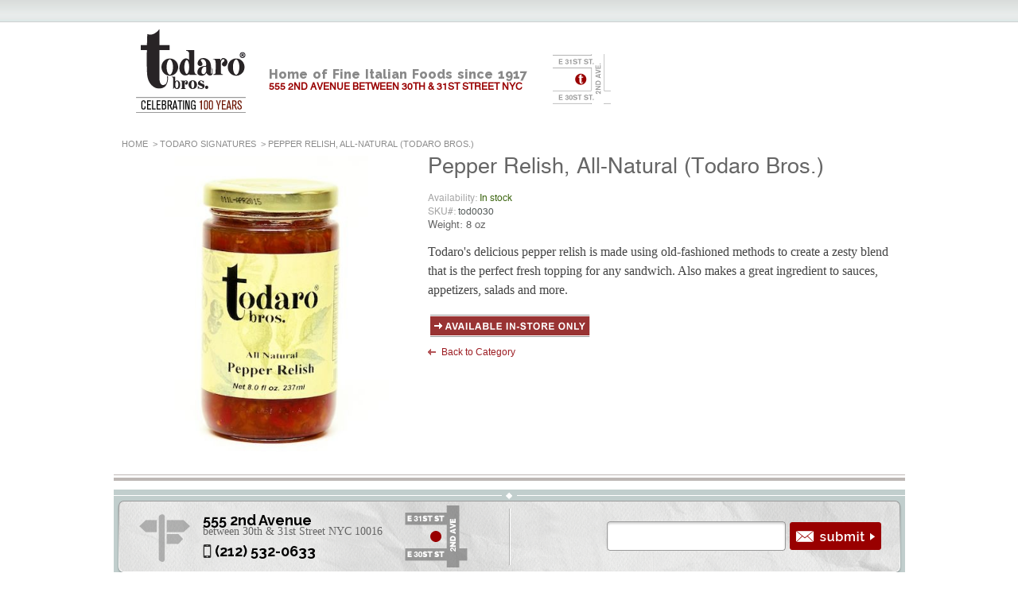

--- FILE ---
content_type: text/html; charset=UTF-8
request_url: https://todarobros.com/todaro-signatures/pepper-relish-all-natural-todaro-bros.html
body_size: 6344
content:
<!DOCTYPE html PUBLIC "-//W3C//DTD XHTML 1.0 Strict//EN" "http://www.w3.org/TR/xhtml1/DTD/xhtml1-strict.dtd">
<html xmlns="http://www.w3.org/1999/xhtml" xml:lang="en" lang="en">
<head>
<title>Pepper Relish, All-Natural (Todaro Bros.) - Todaro Signatures  | Todaro Bros</title>
<meta name="viewport" content="width=device-width, initial-scale=1"/>
<meta http-equiv="Content-Type" content="text/html; charset=utf-8" />
<meta name="description" content="Todaro's delicious pepper relish is made using old-fashioned methods to create a zesty blend that is the perfect fresh topping for any sandwich. Also makes a great ingredient to sauces, appetizers, salads and more." />
<meta name="keywords" content="Pepper Relish, All-Natural (Todaro Bros.)" />
<meta name="robots" content="INDEX,FOLLOW" />
<link rel="icon" href="https://todarobros.com/skin/frontend/default/todaro/favicon.ico" type="image/x-icon" />
<link rel="shortcut icon" href="https://todarobros.com/skin/frontend/default/todaro/favicon.ico" type="image/x-icon" />

<script src="//ajax.googleapis.com/ajax/libs/jquery/1.8.0/jquery.min.js" type="text/javascript"></script>

<script type="text/javascript">
//<![CDATA[
    var BLANK_URL = 'https://todarobros.com/js/blank.html';
    var BLANK_IMG = 'https://todarobros.com/js/spacer.gif';
//]]>
</script>
<link rel="stylesheet" type="text/css" href="https://todarobros.com/js/calendar/calendar-win2k-1.css" />
<link rel="stylesheet" type="text/css" href="https://todarobros.com/skin/frontend/default/todaro/css/reset.css" media="all" />
<link rel="stylesheet" type="text/css" href="https://todarobros.com/skin/frontend/default/todaro/css/styles.css" media="all" />
<link rel="stylesheet" type="text/css" href="https://todarobros.com/skin/frontend/default/todaro/css/clears.css" media="all" />
<link rel="stylesheet" type="text/css" href="https://todarobros.com/skin/frontend/default/todaro/css/grid.css" media="all" />
<link rel="stylesheet" type="text/css" href="https://todarobros.com/skin/frontend/default/todaro/../../../../js/shadowbox/shadowbox.css" media="all" />
<link rel="stylesheet" type="text/css" href="https://todarobros.com/skin/frontend/default/todaro/js/owl_carousel/assets/owl.carousel.css" media="all" />
<link rel="stylesheet" type="text/css" href="https://todarobros.com/skin/frontend/default/todaro/css/print.css" media="print" />
<script type="text/javascript" src="https://todarobros.com/js//lib/ABTOmenu.js"></script>
<script type="text/javascript" src="https://todarobros.com/js/prototype/prototype.js"></script>
<script type="text/javascript" src="https://todarobros.com/js/lib/ccard.js"></script>
<script type="text/javascript" src="https://todarobros.com/js/prototype/validation.js"></script>
<script type="text/javascript" src="https://todarobros.com/js/scriptaculous/builder.js"></script>
<script type="text/javascript" src="https://todarobros.com/js/scriptaculous/effects.js"></script>
<script type="text/javascript" src="https://todarobros.com/js/scriptaculous/dragdrop.js"></script>
<script type="text/javascript" src="https://todarobros.com/js/scriptaculous/controls.js"></script>
<script type="text/javascript" src="https://todarobros.com/js/scriptaculous/slider.js"></script>
<script type="text/javascript" src="https://todarobros.com/js/swfobject/swfobject.js"></script>
<script type="text/javascript" src="https://todarobros.com/js/varien/js.js"></script>
<script type="text/javascript" src="https://todarobros.com/js/varien/form.js"></script>
<script type="text/javascript" src="https://todarobros.com/js/varien/menu.js"></script>
<script type="text/javascript" src="https://todarobros.com/js/mage/translate.js"></script>
<script type="text/javascript" src="https://todarobros.com/js/mage/cookies.js"></script>
<script type="text/javascript" src="https://todarobros.com/js/shadowbox/shadowbox.js"></script>
<script type="text/javascript" src="https://todarobros.com/js/jquery.cookie.js"></script>
<script type="text/javascript" src="https://todarobros.com/js/varien/product.js"></script>
<script type="text/javascript" src="https://todarobros.com/js/calendar/calendar.js"></script>
<script type="text/javascript" src="https://todarobros.com/js/calendar/calendar-setup.js"></script>
<script type="text/javascript" src="https://todarobros.com/skin/frontend/default/todaro/js/owl_carousel/owl.carousel.min.js"></script>
<!--[if lt IE 9]>
<link rel="stylesheet" type="text/css" href="https://todarobros.com/skin/frontend/default/todaro/css/styles-ie.css" media="all" />
<![endif]-->
<!--[if lt IE 7]>
<script type="text/javascript" src="https://todarobros.com/js/lib/ds-sleight.js"></script>
<script type="text/javascript" src="https://todarobros.com/js/varien/iehover-fix.js"></script>
<![endif]-->
<script type="text/javascript">
//<![CDATA[
      jQuery.noConflict();
//]]>
</script>
<script type="text/javascript">//<![CDATA[
        var Translator = new Translate([]);
        //]]></script>    <script type="text/javascript">
    Shadowbox.init({
        // let's skip the automatic setup because we don't have any
        // properly configured link elements on the page
        skipSetup: true,
        // include the html player because we want to display some html content
        players: ["iframe","html","image","swf"]
    });

    function openShadowbox(content, player, title, width, height)
    {
        Shadowbox.open({
        'content': content,
         'player': player,
         'title': title,
         'width': width,
         'height': height
         });
    }
    </script>

<script type="text/javascript">

  var _gaq = _gaq || [];
  _gaq.push(['_setAccount', 'UA-3182428-17']);
  _gaq.push(['_trackPageview']);
  var pluginUrl =
      '//www.google-analytics.com/plugins/ga/inpage_linkid.js';
  _gaq.push(['_require', 'inpage_linkid', pluginUrl]);
  _gaq.push(['_setSiteSpeedSampleRate', 50]);

  (function() {
    var ga = document.createElement('script'); ga.type = 'text/javascript'; ga.async = true;
    ga.src = ('https:' == document.location.protocol ? 'https://ssl' : 'http://www') + '.google-analytics.com/ga.js';
    var s = document.getElementsByTagName('script')[0]; s.parentNode.insertBefore(ga, s);
  })();

  function currentCheckoutStep()
  {
      var step_num = parseInt(jQuery('#tabs_example_one .tab a.active').parent().index()) + 1;
      switch (step_num)
      {
          case 2:
              return 'billing';
          case 3:
              return 'shipping_info';
          case 4:
              return 'shipping_method';
          case 5:
              return 'payment';
          case 6:
              return 'order_review';
      }
  }

  jQuery(document).ready(function(){
      jQuery('.checkout-onepage-index .buttons-set img.button').click(function(){
          console.info('Pushed!');
          _gaq.push(['_trackPageview', 'checkout/onepage/' + currentCheckoutStep()]);
      });
  });

</script>

<!-- Start of Woopra Code -->
<script>
    (function(){
        var t,i,e,n=window,o=document,a=arguments,s="script",r=["config","track","identify","visit","push","call"],c=function(){var t,i=this;for(i._e=[],t=0;r.length>t;t++)(function(t){i[t]=function(){return i._e.push([t].concat(Array.prototype.slice.call(arguments,0))),i}})(r[t])};for(n._w=n._w||{},t=0;a.length>t;t++)n._w[a[t]]=n[a[t]]=n[a[t]]||new c;i=o.createElement(s),i.async=1,i.src="//static.woopra.com/js/w.js",e=o.getElementsByTagName(s)[0],e.parentNode.insertBefore(i,e)
    })("woopra");

    woopra.config({
        domain: 'todarobros.com',
        idle_timeout: 1800000
    });
    woopra.track();
</script>
<!-- End of Woopra Code -->

<link href='//fonts.googleapis.com/css?family=Raleway:400,500,900,800,700,500' rel='stylesheet' type='text/css'>
<script src="/skin/frontend/default/todaro/js/common-rotational.js" type="text/javascript"></script>
<script src="/skin/frontend/default/todaro/js/common.js" type="text/javascript"></script>

<!--<script>-->
<!---->
<!--            (function(d, s, id) {-->
<!---->
<!--                var js, dt = new Date().getTime(), jst = d.getElementsByTagName(s)[0];-->
<!---->
<!--                if (d.getElementById(id)) return;-->
<!---->
<!--                js = d.createElement(s); js.id = id;-->
<!---->
<!--                js.src = 'https://ordering.chownow.com/static/js/iframe.js?'+dt+'#cid=2654';-->
<!---->
<!---->
<!---->
<!--                jst.parentNode.insertBefore(js, jst);-->
<!---->
<!--            }(document, 'script', 'chownow-js'));-->
<!---->
<!--        </script>-->
</head>
<body class=" catalog-product-view catalog-product-view product-pepper-relish-all-natural-todaro-bros categorypath-todaro-signatures-html category-todaro-signatures">

<div class="wrapper">
    <div class="bar">
        <div class="bar-center"></div>
    </div>
        <noscript>
        <div class="noscript">
            <div class="noscript-inner">
                <p><strong>We detected that your JavaScript seem to be disabled.</strong></p>
                <p>You must have JavaScript enabled in your browser to utilize the functionality of this website.</p>
            </div>
        </div>
    </noscript>
    <div class="page">
        <div id="fb-root"></div>
<script>(function(d, s, id) {
        var js, fjs = d.getElementsByTagName(s)[0];
        if (d.getElementById(id)) return;
        js = d.createElement(s); js.id = id;
        js.src = "//connect.facebook.net/en_US/sdk.js#xfbml=1&version=v2.9&appId=550207245123960";
        fjs.parentNode.insertBefore(js, fjs);
    }(document, 'script', 'facebook-jssdk'));
</script>
<div class="header-2013-wrapper visible-lg visible-md">
    <div class="header-2013-top">
	<!--    <a target="_blank" class="social instagram" href="http://instagram.com/todarobros"></a>
        <a target="_blank" class="social pinterest" href="http://pinterest.com/todarobros"></a>
        <a target="_blank" class="social twitter" href="http://twitter.com/todarobros"></a>
        <a target="_blank" class="social facebook" href="http://facebook.com/todarobros"></a>
        <a class="link shopping-cart" href="/checkout/cart/">Shopping Cart</a>
        <a class="link checkout" href="/checkout/">Checkout</a>
        <a class="link login" href="/customer/account/login/">Login</a>
        <a class="link home" href="/">Home</a>
        <a class="link videos" href="/history">History</a>
        <a class="link videos" href="/about-us">About</a>
        <a class="link videos" href="/videos">Videos</a>
        <a class="link blog" href="/blog">Blog</a>-->
    </div>
    <div class="header-2013-center">
        <div class="left">
            <a href="https://todarobros.com/home" class="logo"></a>
        </div>
        <div class="center">
            <div class="since">Home of Fine Italian Foods since 1917</div>
            <div class="address">555 2nd Avenue between 30th & 31st Street NYC<!-- 10016 --></div>
        </div>
        <!--<div class="right">
            <div class="big-links">
                <a href="https://www.mercato.com/shop/todaro-brothers?utm_source=0109.Todaro_Brothers&amp;utm_medium=shopnow" class="mercato-green-button mercato-merchant-anchor mercato-merchant-anchor--green" target="_blank">
                    <img src="https://dye1fo42o13sl.cloudfront.net/buttons/button-green_1.png" onmouseover="this.src='https://dye1fo42o13sl.cloudfront.net/buttons/button-green-over_1.png'" onmouseout="this.src='https://dye1fo42o13sl.cloudfront.net/buttons/button-green_1.png'" alt="Shop Mercato.com" width="215" height="50" >
                </a>
            </div>
            <div class="big-links" style="margin-top: 25px;">
                <a href="http://catering.todarobros.com/" class="catering">Catering & Events</a>
            </div>
        </div>-->
    </div>
    <!--<div class="header-2013-bottom">

        <div class="secondary-nav grocery">
            <a href="/todaro-signatures.html" class="first signatures-link"><strong>Todaro Signatures</strong></a>
            <a href="/deli.html">Deli</a>
            <a href="/gifts.html">Gifts</a>
            <a href="/cheesedairy.html">Cheese & Dairy</a>
            <a href="/gourmet-specialty/coffeetea.html">Coffee & Tea</a>
            <a href="/gourmet-specialty/condimentsandspices.html">Condiments & Spices</a>
            <a href="/gourmet-specialty/gourmet-grocery.html">Gourmet Grocery</a>
            <a href="/gourmet-specialty/oilvinegar.html">Oil & Vinegar</a>
            <a href="/gourmet-specialty/olives.html">Olives</a>
            <a href="/gourmet-specialty/pastasauces.html">Pasta & Sauces</a>
            <a href="/gourmet-specialty/seafood.html">Seafood</a>
            <a href="/gourmet-specialty/sweets.html" class="last">Sweets</a>
        </div>
        <div class="main-nav">
            <a class="signatures" href="http://catering.todarobros.com/">
                <span>
                    <div class="icon"></div>
                Catering &amp; Events
                </span>
            </a>

            <a class="cheese-dairy" href="http://enoteca.todarobros.com/">
                <span>
                Enoteca Wine Bar
                </span>
            </a>

            <a class="grocery" href="/gourmet.html">
                <span>
                Gourmet Specialty
                </span>
            </a>
                        <div class="search">
                <form method="get" action="https://todarobros.com/catalogsearch/result/" id="search_mini_form">
                <div class="input">
                    <input type="text" id="search-input" value="What are you searching for?" class="query filled" name="q" />
                    <input type="submit" value="" class="submit" />
                </div>
                </form>
            </div>
        </div>
    </div>-->
</div>
<div class="header-mobile visible-sm visible-xs row">
    <a href="/" class="logo-mobile col-xs-4">
        <img src="https://todarobros.com/skin/frontend/default/todaro/images/logo_mobile.png">
    </a>
    <div class="center col-xs-5">
        <div class="since">
            Home of Fine Italian Foods since 1917
        </div>
        <div class="address">555 2nd Avenue between 30th & 31st Street NYC<!-- 10016 --></div>
    </div>
    <div class="col-xs-2">
        <div class="menu-icon"><img src="https://todarobros.com/skin/frontend/default/todaro/images/mobile_menu_icon.png" width="17" height="17"></div>
        <div class="mobile-menu">
            <ul>
                <li><a href="http://catering.todarobros.com/">CATERING & EVENTS</a></li>
                <li><a href="ttp://enoteca.todarobros.com/">ENOTECA WINE BAR</a></li>
                <li><a href="/gourmet.html">GOURMET SPECIALTY</a></li>
                <li><a href="/blog">BLOG</a></li>
                <li><a href="/about-us">ABOUT</a></li>
                <li><a href="/history">HISTORY</a></li>
                <li><a href="/contacts">CONTACT</a></li>
            </ul>
        </div>
    </div>
    <div class="clr"></div>
</div>
<script type="text/javascript">
    jQuery(document).ready(function () {
        jQuery('.menu-icon').unbind('click');jQuery('.menu-icon').click(function(){jQuery('.mobile-menu').slideToggle();});
    });
</script>        <div class="main col1-layout">
            <div class="breadcrumbs">
    <!--<strong>You're currently on:</strong>-->
    <ul>
                    <li class="home">
                            <a href="https://todarobros.com/" title="Go to Home Page">Home</a>
                                        <span>&nbsp;> </span>
                        </li>
                    <li class="category45">
                            <a href="https://todarobros.com/todaro-signatures.html" title="">Todaro Signatures</a>
                                        <span>&nbsp;> </span>
                        </li>
                    <li class="product">
                            Pepper Relish, All-Natural (Todaro Bros.)                                    </li>
            </ul>
</div>
            <div class="col-main">
                                <script type="text/javascript">
    var optionsPrice = new Product.OptionsPrice([]);
</script>
<div id="messages_product_view">
    </div>
<div class="product-view">
    <div class="product-essential">
    <form itemscope itemtype="http://www.schema.org/Product" action="https://todarobros.com/checkout/cart/add/uenc/aHR0cDovL3RvZGFyb2Jyb3MuY29tL3RvZGFyby1zaWduYXR1cmVzL3BlcHBlci1yZWxpc2gtYWxsLW5hdHVyYWwtdG9kYXJvLWJyb3MuaHRtbA,,/product/650/form_key/iYKMzblSSfWQSp3a/" method="post" id="product_addtocart_form">
	<input name="form_key" type="hidden" value="iYKMzblSSfWQSp3a" />
    <fieldset class="no-display">
        <input type="hidden" name="product" value="650" />
        <input type="hidden" name="related_product" id="related-products-field" value="" />
    </fieldset>

        <div class="product-img-box">
            

<p class="product-image">
    <img itemprop="image" src="https://todarobros.com/media/catalog/product/cache/1/image/9df78eab33525d08d6e5fb8d27136e95/t/o/tod0030.jpg" alt="" title="" width="400px" height="400px" /></p>
        </div>

        <div class="product-shop">
            <div class="product-name">
                <h1>
                    <table>
                        <tr>
                            <td itemprop="name">
                                Pepper Relish, All-Natural (Todaro Bros.)                            </td>
                            <td>
                                                            </td>
                        </tr>
                    </table>
                </h1>
            </div>

            
    <p class="availability">Availability: <span class="in-stock">In stock</span></p>

                        <p class="sku" style="padding-top: 5px;">SKU#: <span class="sku-no">tod0030</span></p>
            
                        <div class="product-weight">Weight:
                <span>
                    8 oz                </span>
            </div>
            
            <!-- Options - Start -->
            
                        <!-- Options - End -->

            <!--  price for catering          -->
                        <!--  price for catering          end-->

            
                            <div class="short-description std" itemprop="description">
                    Todaro's delicious pepper relish is made using old-fashioned methods to create a zesty blend that is the perfect fresh topping for any sandwich. Also makes a great ingredient to sauces, appetizers, salads and more.                </div>
            
                                    

            
                                        <img src="https://todarobros.com/skin/frontend/default/todaro/images/catalog/product/in-store-only.png">
            
            <!-- Back/Back to category - Start -->

                            <table class="back-to-category">
                    <tr>
                        <td><img src="https://todarobros.com/skin/frontend/default/todaro/images/arrows/red-left-arrow.png"/></td>
                        <td><a href="https://todarobros.com/todaro-signatures.html">Back to Category</a></td>
                    </tr>
                </table>
            
            <!-- Back/Back to category - End --

            <!-- Related Products - Start -->

            
            <!-- Related Products - End -->

        </div>
        <div class="clearer"></div>

    </form>

    <script type="text/javascript">
    //<![CDATA[
            var productAddToCartForm = new VarienForm('product_addtocart_form');
            productAddToCartForm.submit = function(){
                    if (this.validator.validate()) {
                            this.form.submit();
                    }
            }.bind(productAddToCartForm);
    //]]>
    </script>
    </div>

    <div class="product-collateral">
                                    </div>
</div>
<div class="double-line"></div>

<script type="text/javascript">
    var lifetime = 3600;
    var expireAt = Mage.Cookies.expires;
    if (lifetime > 0) {
        expireAt = new Date();
        expireAt.setTime(expireAt.getTime() + lifetime * 1000);
    }
    Mage.Cookies.set('external_no_cache', 1, expireAt);
</script>
            </div>
        </div>
        
<div class="footer-mobile visible-xs visible-sm">
    <div class="row">
        <div class="col col-xs-6 col-sm-4 ">
            <ul>
                <li><a href="/"><h1>SALUMERIA</h1></a></li>
                <li><a href="/deli.html">Deli</a></li>
                <li><a href="/gifts.html">Gifts</a></li>
                <li><a href="/cheesedairy.html">Cheese & Dairy</a></li>
                <li><a href="/todaro-signatures.html">Todaro Signatures</a></li>
                <li><a href="/gourmet-specialty/oilvinegar.html">Oil & Vinegar</a></li>
                <li><a href="/gourmet-specialty/pastasauces.html">Pasta & Sauces</a></li>
                <li><a href="/gourmet-specialty/seafood.html">Meats & Seafood*</a></li>
                <li><a href="/gourmet-specialty/coffeetea.html">Coffee & Tea</a></li>
                <li><a href="/gourmet-specialty/sweets.html">Bakery & Sweets</a></li>
            </ul>
        </div>
        <div class="col col-xs-6 col-sm-4">
            <ul>
                <li><a href="http://catering.todarobros.com/"><h1>CATERING & EVENTS</h1></a></li>
                <li><a href="http://catering.todarobros.com/">About Our Catering</a></li>
                <li><a href="http://catering.todarobros.com/">Our Menu</a></li>
                <li><a href="http://catering.todarobros.com/">Place An Order</a></li>
            </ul>
        </div>
        <div class="col col-xs-6 col-sm-4">
            <ul>
                <li><a href="http://enoteca.todarobros.com/"><h1>ENOTECA WINE BAR</h1></a></li>
                <li><a href="http://enoteca.todarobros.com/wp-content/uploads/2015/10/TB-dinner-menu.pdf">Lunch /  Dinner Menu</a></li>
                <li><a href="http://enoteca.todarobros.com/wp-content/uploads/2015/10/BRUNCH.pdf">Brunch Menu</a></li>
            </ul>
        </div>
        <div class="col col-xs-6 col-sm-4">
            <ul>
                <li><a href="/about-us"><h1>ABOUT TODARO BROS.</h1></a></li>
                <li><a href="/about-us">About Us</a></li>
                <li><a href="/history">Our History</a></li>
                <li><a href="/blog">Our Blog</a></li>
                <li><a href="/videos">Videos</a></li>
                <li><a href="/cdn-cgi/l/email-protection#94f1f5e0d4e0fbf0f5e6fbf6e6fbe7baf7fbf9">Contact Us</a>
            </ul>
        </div>
    </div>
</div>

<div class="footer-2013 visible-md visible-lg">
    <div class="footer-top">
        <div class="left">
            <span class="address-1">555 2nd Avenue</span>
            <span class="address-2">between 30th & 31st Street NYC 10016</span>
            <span class="phone">(212) 532-0633</span>
        </div>
        <!--<div class="right">
            <div class="label">
                Newsletter<br />
                Signup                
            </div>
            <div class="newsletter">
                <form action="/newsletter/subscriber/new/" method="post" id="newsletter-validate-detail">
                    <input class="input-text required-entry validate-email filled" id ="newsletter" type="text" name="email" value="type your email here..."/>
                    <button class="subscribe-button"></button>
                </form>
                <script type="text/javascript">
                    //<![CDATA[
                    var newsletterSubscriberFormDetail = new VarienForm('newsletter-validate-detail');
                    //]]>
                </script>
            </div>
        </div>-->
    </div>
    <div class="footer-bottom"><!--
		<div class="footer-bottom-column footer-bottom-borders">
            <a href="/"><h1>SALUMERIA</h1></a>
			<a href="/deli.html">Deli</a><br>
			<a href="/gifts.html">Gifts</a><br>
			<a href="/cheesedairy.html">Cheese & Dairy</a><br>
			<a href="/todaro-signatures.html">Todaro Signatures</a><br>
			<a href="/gourmet-specialty/oilvinegar.html">Oil & Vinegar</a><br>
			<a href="/gourmet-specialty/pastasauces.html">Pasta & Sauces</a><br>
			<a href="/gourmet-specialty/seafood.html">Meats & Seafood*</a><br>
			<a href="/gourmet-specialty/coffeetea.html">Coffee & Tea</a><br>
			<a href="/gourmet-specialty/sweets.html">Bakery & Sweets</a><br>
		</div>
		
		<div class="footer-bottom-column footer-bottom-borders">
            <a href="http://catering.todarobros.com/"><h1>CATERING & EVENTS</h1></a>
			<a href="http://catering.todarobros.com/">About Our Catering</a><br>
			<a href="http://catering.todarobros.com/">Our Menu</a><br>
			<a href="http://catering.todarobros.com/">Place An Order</a><br><br>
        </div>

        <div class="footer-bottom-column footer-bottom-borders">
            <a href="http://enoteca.todarobros.com/"><h1>ENOTECA WINE BAR</h1></a>
			<a href="http://enoteca.todarobros.com/wp-content/uploads/2015/10/TB-dinner-menu.pdf">Lunch /  Dinner Menu</a><br>
			<a href="http://enoteca.todarobros.com/wp-content/uploads/2015/10/BRUNCH.pdf">Brunch Menu</a><br>

		</div>
		
		<div class="footer-bottom-column">
            <a href="/about-us"><h1>ABOUT TODARO BROS.</h1></a>
			<a href="/about-us">About Us</a><br>
			<a href="/history">Our History</a><br>
			<a href="/blog">Our Blog</a><br>
			<a href="/videos">Videos</a><br>
			<a href="mailto:eat@todarobros.com">Contact Us</a><br>
		</div>-->
		<div style="clear:both"></div>
		<div class="footer-social">
            <a class="social facebook" href="//facebook.com/todarobros"></a>
            <a class="social twitter" href="//twitter.com/todarobros"></a>
            <div class="clr"></div>
            <div class="copy">&copy; TODARO BROS. &copy;2017</div>
        </div>

    </div>
</div>
            </div>
</div>


<script data-cfasync="false" src="/cdn-cgi/scripts/5c5dd728/cloudflare-static/email-decode.min.js"></script><script defer src="https://static.cloudflareinsights.com/beacon.min.js/vcd15cbe7772f49c399c6a5babf22c1241717689176015" integrity="sha512-ZpsOmlRQV6y907TI0dKBHq9Md29nnaEIPlkf84rnaERnq6zvWvPUqr2ft8M1aS28oN72PdrCzSjY4U6VaAw1EQ==" data-cf-beacon='{"version":"2024.11.0","token":"f5459e050d78422f9e65480de8ef649f","r":1,"server_timing":{"name":{"cfCacheStatus":true,"cfEdge":true,"cfExtPri":true,"cfL4":true,"cfOrigin":true,"cfSpeedBrain":true},"location_startswith":null}}' crossorigin="anonymous"></script>
</body>
</html>

--- FILE ---
content_type: text/css
request_url: https://todarobros.com/skin/frontend/default/todaro/css/styles.css
body_size: 18565
content:
/* Layout ================================================================================= */
/* .wrapper {width:100%; border-top:8px solid #c1cecd; } */
@import url('https://fonts.googleapis.com/css?family=Raleway');

@font-face {
    font-family: 'Helvetica';
    src: url('../fonts/helvetica.eot');
    src: url('../fonts/helvetica.eot?#iefix') format('embedded-opentype'),
    url('../fonts/helvetica.woff') format('woff'),
    url('../fonts/helvetica.ttf') format('truetype'),
    url('../fonts/helvetica.svg#helveticaregular') format('svg');
    font-weight: normal;
    font-style: normal;
}


@media (min-width: 992px) {
    .wrapper {
        width: 100%;
        background: url('../images/header-2013/top-bckg.png') repeat-x;
    }
}

.page
{
    max-width:995px;
    overflow:hidden;
    margin:0 auto;
    padding:0 0;
    text-align:left;
}
.page-print { background:#fff; padding:20px; text-align:left; }
.page-popup { padding:20px; text-align:left; }
.main { margin:0 0; }

/* Base Columns */ 
.col-left { float:left; width:160px; padding:5px 5px 0; }
.col-main { float:left; width:736px; }
.col-right { float:right; width:230px; padding:5px 5px 0; }

/* 1 Column Layout */
.col1-layout .col-main { float:none; width:auto; }

/* 2 Columns Layout */
.col2-left-layout .col-main { float:right; }
.col2-right-layout .col-main {}

/* 3 Columns Layout */
.col3-layout .col-main { width:484px; margin-left:10px; }

/* Content Columns */
.col2-set .col-1 { float:left; width:49%; }
.col2-set .col-2 { float:right; width:49%; }
.col2-set .narrow { width:33%; }
.col2-set .wide { width:65%; }

.col3-set .col-1 { float:left; width:32%; }
.col3-set .col-2 { float:left; width:32%; margin-left:2%; }
.col3-set .col-3 { float:right; width:32%; }

.col4-set .col-1 { float:left; width:23.5%; }
.col4-set .col-2 { float:left; width:23.5%; margin:0 2%; }
.col4-set .col-3 { float:left; width:23.5%; }
.col4-set .col-4 { float:right; width:23.5%; }
/* ======================================================================================= */


/* Global Styles ========================================================================= */
/* Form Elements */
input,select,textarea,button { font:13px Arial, Helvetica, sans-serif; vertical-align:middle; color:#575757; }
input.input-text,select,textarea { background:#fff; border:1px solid #ddd; }
input.input-text,textarea { padding:2px; padding-left:2px }
select { padding:1px; }
select option { padding-right:10px; }
select.multiselect option {}
textarea { overflow:auto; }
input.radio {     margin-right: 5px;  margin-top: -3px; }
input.checkbox { margin-right:3px; }
input.qty { width:2.5em !important; }
button.button:-moz-focus-inner { padding:0; border:0; } /* FF Fix */
button.button { overflow:visible; width:auto; border:0; padding:0 0 0 12px; background:url(../images/bkg_button.gif) 0 50% no-repeat; cursor:pointer; -webkit-border-fit:lines; /* <- Safari & Google Chrome Fix */ }
/*
button.button
{
    background: url("../images/bkg_button.gif") no-repeat scroll 0 center transparent;
    border: 0 none;
    cursor: pointer;
    overflow: hidden;
    padding: 0 25px 0 50px;
    width: 62px;
}
*/
button.button span { float:left; padding:0 12px 0 0; background:url(../images/bkg_button.gif) 100% 50% no-repeat; font:bold 12px/21px Arial, Helvetica, sans-serif; text-align:center; white-space:nowrap; color:#fff; }
button.disabled {}
button.disabled span {}
/* Input & Textarea stretched for 100% */
.field-100 { border:1px solid #888; padding:2px; overflow:hidden; }
.field-100 input.input-text,
.field-100 textarea { float:left; width:100%; margin:0; padding:0; border:0; }
/* Form Highlight */
/*input.input-text:focus,select:focus,textarea:focus {}*/
/*.highlight { background:#eee; }*/

/* Form lists */
.form-list li { margin:0 0 5px; }
.form-list label { font-weight:normal; }
.form-list .input-box { float:left; width:260px; }
.form-list input.input-text,
.form-list textarea { width:250px; }
.form-list select { width:256px; }
.form-list li.add-row { border-top:1px solid #ddd; margin-top:10px; }
.form-list li.add-row .btn-remove { font-size:0; line-height:0; padding:5px 5px 0 0; text-align:right; }
.form-list .range input.input-text { width:96px; }

.group-select {}
.group-select li { margin:0 0 5px; }
.group-select .input-box { float:left; width:240px; margin-right:20px;}
.group-select input.input-text,
.group-select textarea {width:490px; }
.group-select select { width:501px; }
.group-select .input-box input.input-text,
.group-select .input-box textarea { width:230px; }
.group-select .input-box select { width:241px; }

.buttons-set { clear:both; margin:0px 0 0; }
.buttons-set .back-link { float:left; font-family:Arial,Helvetica,sans-serif;}
.buttons-set button.button { float:right; }
.buttons-set .button {cursor:pointer;}

.buttons-set2 { clear:both; margin:5px 0 0; padding:5px; border:1px solid #ddd; text-align:right; }

/* Form Validation */
.validation-advice { clear:both; min-height:13px; margin:3px 0 0; padding-left:17px; font-size:12px; line-height:13px; background:url(../images/validation_advice_bg.gif) 2px 1px no-repeat; color:#991723; }
.validation-failed { background:#faebe7 !important; }
.validation-passed {}
.required
{ 
    color:#991723;
    font-family:Arial,Helvetica,sans-serif;
    font-size:12px;
    margin-right:3px;
}
p.required { font-size:12px; text-align:right; }
/* Expiration date and CVV number validation fix */
.v-fix { float:left; }
.v-fix .validation-advice { display:block; width:12em; margin-right:-12em; position:relative; }

/* Global Messages  */
.success { color:#3d6611; font-weight:bold; }
.error { color:#991723; font-weight:bold; }
.notice { color:#ccc; }

.messages,
.messages ul { list-style:none !important; margin:0 !important; padding:0 !important; }
.messages { width:100%; overflow:hidden; font-family:Helvetica,Arial,serif;}
.messages li {  margin:0 0 0px; }
.messages li li { font-size: 15px; font-weight: bold; margin:0 0 0px; }
.error-msg,
.success-msg,
.note-msg,
.notice-msg {background-position:10px 6px !important; background-repeat:no-repeat !important; min-height:16px !important; padding:8px 8px 8px 32px !important; font-size:12px !important;}
.error-msg { border-color:#991723; background-image:url(../images/messages/error.png); color:#991723; }
.success-msg { border-color:#446423; background-image:url(../images/messages/ok.png); color:#3d6611; }
.note-msg,
.notice-msg { border-color:#fcd344; background-image:url(../images/messages/attention.png); color:#444444; }

.success-msg a {color:#3d6611; text-decoration: underline;}
.success-msg a:visited {color:#3d6611;}

/* BreadCrumbs */ 
/*
.breadcrumbs { padding:0 10px 15px; margin:0 0 10px; font: 10px "Times New Roman",Times,serif; color:#444444; text-transform: uppercase; border-bottom: 1px solid #e2e2e2;}
.breadcrumbs a {color:#444444;}
.breadcrumbs a:visited {color:#444444;}
.breadcrumbs li { display:inline; }
*/

.breadcrumbs
{
    color: #8D8D8D;
    font-family: Arial;
    font-size: 11px;
    height: 30px;
    line-height: 30px;
    margin-left: 10px;
    text-transform: uppercase;
}

.breadcrumbs a
{
    color: #8D8D8D;
}

.breadcrumbs a:visited
{
    color: #8D8D8D;
}

.breadcrumbs li { display:inline; }



/* Page Heading */
.page-title { padding:0 0 5px; margin:0 0 0px; }
.title-buttons { text-align:right; }
.title-buttons h2,
.title-buttons h3,
.title-buttons h4,
.title-buttons h5,
.title-buttons h6 { float:left; }

/* Pager */ 
.toolbar .sorter { float:left; }
.toolbar .center
{ 
    float:left;
    width: 700px;
    padding-left:10px;
    text-align:left;
}
.toolbar .pagination { float:right; }
.toolbar {margin-top: 5px;}
.pager .pages { float:right; padding-top:4px;}
.pager .pages ol { display:inline; padding-top:3px; padding-bottom:3px;}
.pager .pages li { display:inline;}
.pager .pages .current { border:1px solid #444444;padding-left:5px; padding-right:5px; padding-top:0px; padding-bottom:1px; margin-left: 0px;}
.pager .pages .not-current {padding-left:5px; padding-right:5px; padding-top:0px; padding-bottom:1px;}
.pager .pages .arrows {margin-top:0px; margin-left:5px; margin-right:5px;}
/*.pager .pages .next { border:1px solid #444444;padding:5px;margin:0 3px;}*/

.pager a {color:#444444;}

/* Data Table */ 
.data-table { width:100%;}
.data-table .notl {border:0px solid #ddd;}
.data-table .notl td {padding-bottom:5px;}
.data-table .nobr {}
.data-table th { padding:5px; border:0px solid #ddd; white-space:nowrap; }
.data-table th .button {cursor:pointer}
.data-table td .button {cursor:pointer; padding:5px;}
.data-table tr { padding:10px; border-top:1px solid #ddd; }
.data-table .notl {text-transform:uppercase; text-align:center; font-weight:normal; font: 13px Geneva, Tahoma, sans-serif; color:#565c5b; margin-bottom:5px;}
.data-table tbody {}
.data-table tfoot {}
.data-table tr.first {}
.data-table tr.last {}
.data-table tr.odd {}
.data-table tr.even { background-color:#f6f6f6; }
.data-table tbody.odd {}
.data-table tbody.odd td { border-bottom: 1px solid #ddd; }
.data-table tbody.even { background-color:#f6f6f6; }
.data-table tbody.even td { border-width:0 1px; }
.data-table tbody.odd tr.border td,
.data-table tbody.even tr.border td { border-bottom-width:1px; }
.data-table th .tax-flag { white-space:nowrap; font-weight:normal; }
.data-table td.label,
.data-table th.label { font-weight:bold; background-color:#f6f6f6; }
.data-table td.value {}

/* Tax Details Row */
tr.tax-total { cursor:pointer; }
tr.tax-total td {}
tr.tax-total .tax-collapse { float:right; text-align:right; padding-left:20px; background:url(../images/bg_collapse.gif) 0 4px no-repeat; cursor:pointer; }
tr.show-details .tax-collapse { background-position:0 -53px; }
tr.show-details td {}
tr.tax-details td { background-color:#f6f6f6; }
tr.tax-details-first td {}

/* Shopping cart tax info */
.cart-tax-info,
.cart-tax-info .cart-price { padding-right:20px; }
.cart-tax-total { cursor:pointer; }
.cart-tax-total { padding-right:20px; background:url(../images/bg_collapse.gif) 100% 4px no-repeat; cursor:pointer; }
.cart-tax-total-expanded { background-position:100% -52px; }

/* Lists Decoration */
li.odd {}
li.even { background-color:#f6f6f6; }
dt.odd,
dd.odd {}
dt.even,
dd.even { background-color:#f6f6f6; }

/* Class: std - styles for admin-controlled content */
.std,
.std ul,
.std ol,
.std dl,
.std p,
.std address,
.std blockquote { margin:0 0 1em; padding:0; }
.std ul { list-style:disc outside; padding-left:1.5em; }
.std ol { list-style:decimal outside; padding-left:1.5em; }
.std ul ul { list-style-type:circle; }
.std ul ul,
.std ol ol,
.std ul ol,
.std ol ul { margin:.5em 0; }
.std dt { font-weight:bold; }
.std dd { padding:0 0 0 1.5em; }
.std blockquote { font-style:italic; padding:0 0 0 1.5em; }
.std address { font-style:normal; }
.std b,
.std strong { font-weight:bold; }
.std i,
.std em { font-style:italic; }

/* Misc */
.link-rss { background:url(../images/icon_rss.gif) 0 1px no-repeat; padding-left:18px; white-space:nowrap; }

/* Noscript Notice */
.noscript { border:1px solid #ddd; border-width:0 0 1px; background:#ffff90; font-size:12px; line-height:1.25; text-align:center; color:#2f2f2f; }
.noscript .noscript-inner { width:1000px; margin:0 auto; padding:12px 0 12px; background:url(../images/i_notice.gif) 20px 50% no-repeat; }
.noscript p { margin:0; }

/* Demo Notice */
.demo-notice { margin:0; padding:6px 10px; background:#d75f07; font-size:12px; line-height:1.15; text-align:center; color:#fff; }
/* ======================================================================================= */


/* Header ================================================================================ */

.logo { float:left; width:654px; height:101px; overflow:hidden; }
.header-container {}
.header-right{ float:right; text-align:right}
.header { padding:0;}
.header .logo { background-position:0 0; background-repeat:no-repeat; text-indent:-999em; }
.header .logo a { display:block; width:200px; height:101px; }
.header .form-search { text-align:right;}
.header .form-search .search-autocomplete { z-index:999; }
.header .form-search .search-autocomplete ul {background-color:#fff; }
.header .form-search .search-autocomplete li { padding:3px; border-bottom:1px solid #ddd; cursor:pointer; }
.header .form-search .search-autocomplete li .amount { float:right; font-weight:bold; }
.header .form-search .search-autocomplete li.selected {}
.header .form-language { text-align:right; }
.bar
{
    /* background: none repeat scroll 0 0 #A41504;*/
    
    display: none;
    
    background: #c1cecd;
    height: 9px;
    width: 100%;
}

.bar .bar-center
{
    /* background: url('../images/topbar_bg.png') no-repeat center center;*/
    height: 9px;
    width: 100%;
}

.header-right .links li { display:inline; margin:0 9px;}
.header-right .links li.last { margin:0 10px 0 0;}
.header-right a {color:#4b4b44; text-transform:uppercase;text-decoration:none; }
.header-right .links{ font:11px "Times New Roman",Times,serif;}
.header-right .links_second{ font:16px "Times New Roman",Times,serif;}
.header-right .links_second {margin-bottom:10px;}
.header-right .links_second li { display:inline; margin:0 9px;}
.header-right .links_second li.last { margin:0 8px 0 9px;}
.header-right .links {margin:10px 0;}
.header-right .top-link-basket {display:inline-block;height:15px;width:20px;background:url(../images/header/basket.gif) no-repeat;}

/********** < Navigation */
#nav { font-size:12px; padding:5px 0; margin:-5px 0 0; padding: 5px 4px;}

/* All Levels */
#nav a { display:block;text-decoration:none; height:37px; float:left;background-image:url(../images/header/top-menu-sprite.png);text-align:center;font:13px/15px Helvetica,Arial,sans-serif;color: #56605C;}
#nav a .text {display:table-cell;vertical-align:middle;height:37px;}
/*#nav a:hover {color: #9b1c22;}*/


/*#nav .cakes { background-position: 0 0; width:80px;}
#nav .cakes:hover { background-position: 0 37px; }
#nav .cakes .text {width:80px;}*/
#nav .cheese { background-position:992px 0; width:86px;}
#nav .cheese:hover { background-position: 992px 37px; }
#nav .cheese .text {width:86px;}
#nav .cofee { background-position:906px 0; width:88px;}
#nav .cofee:hover { background-position:906px 37px; }
#nav .cofee .text {width:88px;}
#nav .spices { background-position: 818px 0; width:113px;}
#nav .spices:hover { background-position: 818px 37px; }
#nav .spices .text {width:113px;}
#nav .meats { background-position:705px 0; width:84px;}
#nav .meats:hover { background-position: 705px 37px; }
#nav .meats .text {width:84px;}
#nav .gifts { background-position:621px 0; width:70px;}
#nav .gifts:hover { background-position: 621px 37px; }
#nav .gifts .text {width:70px;}
#nav .gourmet { background-position:551px 0; width:102px;}
#nav .gourmet:hover { background-position: 551px 37px; }
#nav .gourmet .text {width:102px;}
#nav .oil { background-position:449px 0; width:105px;}
#nav .oil:hover { background-position: 449px 37px; }
#nav .oil .text {width:105px;}
#nav .olives { background-position:344px 0; width:78px;}
#nav .olives:hover { background-position: 344px 37px; }
#nav .olives .text {width:78px;}
#nav .pasta { background-position:266px 0; width:88px;}
#nav .pasta:hover { background-position: 266px 37px; }
#nav .pasta .text {width:88px;}
#nav .seafood { background-position:171px 0; width:90px;}
#nav .seafood:hover{ background-position: 171px 37px; }
#nav .seafood .text {width:90px;}
#nav .sweets { background-position:81px 0; width:81px;}
#nav .sweets:hover { background-position: 81px 37px; }
#nav .sweets .text {width:81px;}
/********** Navigation > */
/* ======================================================================================= */


/* Sidebar =============================================================================== */
.block {}
.block .block-title {padding:0 10px; }
.block .block-title h2 { font-size:16px; font-weight:bold; line-height:1.5; }
.block h3 { font-size:14px; line-height:1.5; }
.block .block-content { padding:10px; }
.block .actions { text-align:right; }
.block .actions a { float:left; }

/* Block: Account */
.block-account {}

/* Block: Currency Switcher */
.block-currency {}
.block-currency select { width:100%; border:1px solid #888; }

/* Block: Layered Navigation */
.block-layered-nav {}
.block-layered-nav dt { font-weight:bold; }
.block-layered-nav .currently {}

/* Block: Cart */
.block-cart {}
.block-cart .amount {}
.block-cart .subtotal { text-align:center; }

.mini-products-list li { padding:5px 0; }
.mini-products-list .product-image { float:left; width:50px; padding:5px; margin-right:-75px; }
.mini-products-list .product-details { margin-left:75px; }
.mini-products-list .product-details h4 { font-size:1em; font-weight:bold; margin:0; }
.mini-products-list .product-details .btn-remove { float:right; }

/* Block: Wishlist */
.block-wishlist {}

/* Block: Related */
.block-related {}
.block-related li { padding:5px 0; }
.block-related input.checkbox { float:left; margin-right:-20px; }
.block-related .item { margin-left:20px; }
.block-related .item .product-image { float:left; margin-right:-65px; }
.block-related .item .product-details { margin-left:65px; }

/* Block: Compare Products */
.block-compare {}
.block-compare li { padding:5px 0; }

/* Block: Viewed */
.block-recent {}

/* Block: Poll */
.block-poll {}
.block-poll input.radio { float:left; margin:3px -18px 0 0; }
.block-poll .label { display:block; margin-left:18px; }
.block-poll .answer {}
.block-poll .votes { font-weight:bold; }

/* Block: Tags */
.block-tags ul,
.block-tags li { display:inline; }

/* Block: Subscribe */
.block-subscribe {}

/* Block: Reorder */
.block-reorder {}
.block-reorder li { padding:5px 0; }
.block-reorder input.checkbox { float:left; margin:3px -20px 0 0; }
.block-reorder .label { display:block; margin-left:20px; }

/* Block: Banner */
.block-banner {}
.block-banner .block-content { text-align:center; }

/* Block: Checkout Progress */
.block-progress {}
.block-progress dt { font-weight:bold; }
.block-progress dt.complete,
.block-progress dd.complete { background-color:#f6f6f6; }
/* ======================================================================================= */


/* Category Page ========================================================================= */
.category-title { border-bottom:1px solid #ddd; margin:0 0 10px; }
.category-image { display:block; margin:0 auto; }
.category-products {}

.category-products .ratings {display:none;}
.category-products .type {color:#666666}
.category-products .price-box .price {color:#9b1c22}

#top_category{ width:1000px; background:url(../images/catalog/category/top-bg.gif) repeat-x bottom;padding-bottom:10px;margin-bottom:10px;}
#top_category .filter_nav{float:left;}
#top_category .cat_image{float:right; overflow:hidden;}

.category-divider{ width:100%; background:url(../images/catalog/category/top-bg.gif) repeat-x bottom;height:10px;margin-bottom:10px;}

.filter_nav { text-align: center; width: 171px; min-height: 284px; border-right: 1px solid #e2e2e2; padding-bottom: 25px; }

.square {background: #8d8d8d; width: 6px; height: 6px; margin-left: auto; margin-right: auto;  margin-top: 7px; margin-bottom: 7px;}
.ilsquare {display: inline-block; background: #8d8d8d; width: 6px; height: 6px; margin-left: 17px; margin-right: 13px;}
.nav-square {background: #8d8d8d; width: 6px; height: 6px; margin-left: auto; margin-right: auto;  margin-top: 7px;  margin-right:7px; float:left;}
.filter_nav h4 { font: 13px "Times New Roman",Times,serif; color:#444444; text-transform:uppercase; cursor:pointer;}
.filter_nav .main { font: 13px "Times New Roman",Times,serif; color:#464646; text-transform:uppercase; cursor:pointer;}
/* .filter_nav a { font: 16px "Times New Roman",Times,serif; color:#8d8d8d; display:block;} */
.filter_nav a { font: 15px "Times New Roman",Times,serif; color:#444444; display:block;} 
.filter_nav .selected{ color:#464646; background: url(../images/arrows/grey-right-arrow.png) no-repeat; background-position: 10px 5px;}
.filter_nav .regular{ color:#8d8d8d; }
/* View Type: Grid */
.products-grid { width:100%; }
.products-grid tr {border-bottom:1px solid #e9e7e7}
.products-grid tr.odd {}
.products-grid tr.even {}
.products-grid td { width:25%; padding-bottom: 20px; text-align:center; vertical-align:top;}

.products-grid .product-name,
.products-grid .product-name a { font: 14px "Times New Roman",Times,serif; font-weight: bold; color:#666666; }
.products-grid .price-box { font: 14px "Times New Roman",Times,serif; color:#666666; }
.products-grid .product-image{display:block;width:200px;height:200px;overflow:hidden;margin:0 auto;}
.products-grid .flags{margin-right:10px;margin-left:-26px;}
.products-grid td.empty {}

/* View Type: List */
.products-list li.item {padding:5px; margin:0 0 5px; }
.products-list .product-image { float:left; }
.products-list .product-shop { float:right; width:320px; }
/* ======================================================================================= */


/* Product View ========================================================================== */
.product-view .button {cursor:pointer; }

.product-essential {}
.product-collateral {}

.product-weight {
    font-size: 13px;
    margin-bottom: 10px;
    margin-top: 5px;
}

/* Product Images */
.product-view .product-img-box { float:left; width:352px; }
.product-view .product-img-box .product-image {}
.product-view .product-img-box .product-image-zoom { position:relative; width:350px; height:350px; overflow:hidden; z-index:9; }
.product-view .product-img-box .product-image-zoom img { position:absolute; left:0; top:0; }
.product-view .product-img-box .zoom-notice { display:none; text-align:center; font-size:12px; font-family:Geneva,Arial,sans-serif; padding-bottom: 15px;}
.product-view .product-img-box .zoom { display:none; position:relative; z-index:9; height:18px; margin:0 auto 13px; padding:0 28px; background:url(../images/slider_bg.gif) 50% 50% no-repeat; cursor:pointer; }
.product-view .product-img-box .zoom #track { position:relative; height:18px; }
.product-view .product-img-box .zoom #handle { position:absolute; left:0; top:-1px; width:9px; height:22px; background:url(../images/magnifier_handle.gif) 0 0 no-repeat;  }
.product-view .product-img-box .zoom .btn-zoom-out { position:absolute; left:2px; top:0; }
.product-view .product-img-box .zoom .btn-zoom-in { position:absolute; right:2px; top:0; }
.product-view .product-img-box .more-views ul { margin-left:-4px }
.product-view .product-img-box .more-views li { float:left; padding:1px; background-color:#ddd; margin:0 0 8px 4px ; }

.product-image-popup { margin:0 auto; }
.product-image-popup .nav { text-align:center; }
.product-image-popup .image { display:block; }
.product-image-popup .image-label {}

/* Product Shop */
.product-view .product-shop { float:right; width:600px; }
.product-view .product-name { margin-bottom: 20px; }
.product-view .short-description {color: #444444; line-height: 1.5em; font-size: 16px; font-family: "Times New Roman",Times,serif; margin-top: 15px;}

.back-to-category {margin: 10px 0 1em; /* margin: 0 0 1em; */ font-size:12px; font-family:Geneva,Arial,sans-serif;color:#9c1c22;}
.back-to-category a {color:#9c1c22;}
.back-to-category a:visited {color:#9c1c22;}
.back-to-category img {vertical-align:middle; margin-bottom:2px;}
.back-to-category td {padding-right:7px; vertical-align:middle;}


.back-to-main-product-info {margin: 0 0 0.2em; font-size:12px; font-family:Geneva,Arial,sans-serif;color:#9c1c22;}
.back-to-main-product-info a {color:#9c1c22;}
.back-to-main-product-info a:visited {color:#9c1c22;}
.back-to-main-product-info img {vertical-align:middle; margin-bottom:2px;}
.back-to-main-product-info td {padding-right:7px; vertical-align:middle;}

/* Rating */
.ratings {margin: 0 0 1em; font-size:12px; font-family:Geneva,Arial,sans-serif;color:#9c1c22;}
.ratings a {color:#9c1c22;}
.ratings a:visited {color:#9c1c22;}
.ratings .amount {}
.ratings .rating-links {}
.ratings dt {}
.ratings dd {}
.rating-box { width:69px; height:13px; font-size:0; line-height:0; background:url(../images/bg_rating.gif) 0 0 repeat-x; position:relative; overflow:hidden; }
.rating-box .rating { position:absolute; top:0; left:0; height:13px; background:url(../images/bg_rating.gif) 0 100% repeat-x; }

/* Availability */
.availability {font-size: 12px; color: #a5a5a5;}
.availability .in-stock {color:#3D6611;}
.availability .out-of-stock {color:#9c1c22; }

/* SKU */
.sku {font-size: 12px; color: #a5a5a5;}
.sku .sku-no {color:#565C5B;}

/********** < Product Prices */
.price { white-space:nowrap !important;}


.price-box { font-size: 15px; }
.price-box .price { color:#565C5B; font-weight: bold;margin-top: 3px;}

.price-box-bundle {}

/* Regular price */
.regular-price {}
.regular-price .price { }

/* Old price */
.old-price {}
.old-price .price-label { white-space:nowrap; }
.old-price .price { font-weight:bold; text-decoration:line-through; }

/* Special price */
.special-price {}
.special-price .price-label { font-weight:bold; white-space:nowrap; }
.special-price .price { font-weight:bold; }

/* Minimal price (as low as) */
.minimal-price {}
.minimal-price .price-label { font-weight:bold; white-space:nowrap; }

a.minimal-price-link { display:block; }
a.minimal-price-link .label {}
a.minimal-price-link .price { font-weight:normal; }

/* Excluding tax */
.price-excluding-tax { display:block; }
.price-excluding-tax .label { white-space:nowrap; }
.price-excluding-tax .price { font-weight:normal; }

/* Including tax */
.price-including-tax { display:block; }
.price-including-tax .label { white-space:nowrap; }
.price-including-tax .price { font-weight:bold; }

/* Excl tax (for order tables) */
.price-excl-tax  { display:block; }
.price-excl-tax .label { display:block; white-space:nowrap; }
.price-excl-tax .price { display:block; }

/* Incl tax (for order tables) */
.price-incl-tax { display:block; }
.price-incl-tax .label { display:block; white-space:nowrap; }
.price-incl-tax .price { display:block; font-weight:bold; }

/* Price range */
.price-from {}
.price-from .price-label { font-weight:bold; white-space:nowrap; }
.price-to {}
.price-to .price-label { font-weight:bold; white-space:nowrap; }

/* Price as configured */
.price-as-configured {}
.price-as-configured .price-label { font-weight:bold; white-space:nowrap; }

/* Price notice next to the options */
.price-notice { padding-left:10px; }
.price-notice .price { font-weight:bold; }
/********** Product Prices > */

/* Tier Prices */
.tier-prices .price { font-weight:bold; }
.tier-prices .benefit {}

/* Add to Links */
.add-to-links .separator { display:none; }

/* Add to Cart */
.add-to-cart label { float:left; margin-right:10px; margin-top:3px; color: #a5a5a5; text-transform:uppercase;}
.add-to-cart input { margin-right:10px; }
.add-to-cart .qty { float:left;}
.add-to-cart button.button { float:left; margin-left:5px; }

/* Add to Links + Add to Cart */
.add-to-box { margin-top: 15px; }
.add-to-box td { vertical-align: middle; /* padding: 10px; */ padding: 0 8px; }
.add-to-box .add-to-cart { float:left; }
.add-to-box .or { float:left; margin:0 10px; }
.add-to-box .add-to-links { float:left; }

/* Product Options */
.product-options { /* padding:10px; */ /* margin:10px 0 0; */ margin: 10px 0 -25px; }
.product-options dt label { font-weight:bold; }
.product-options dt .qty-holder { float:right; }
.product-options dt .qty-holder label { vertical-align:middle; }
.product-options dt .qty-disabled { background:none; border:0; padding:3px; color:#000; }
.product-options dd { margin:10px 0; }
.product-options dl.last dd.last {}
.product-options dd input.input-text { width:98%; }
.product-options dd textarea { width:98%; height:8em; }
.product-options dd select { width:100%; }
.product-options .options-list {}
.product-options .options-list > li {}
.product-options .options-list input.radio { float:left; /* margin:3px -18px 0 0; */ margin: 2px 0 0; }
.product-options .options-list input.checkbox { float:left;/* margin:3px -18px 0 0; */ margin: 2px 0 0;}
.product-options .options-list .label { /*display:block; margin-left:20px; line-height: 17px; */
    border-bottom: 1px solid #CCCCCC;
    display: block;
    float: left;
    font-size: 13px;
    height: 15px;
    line-height: 18px;
    margin-bottom: 2px;
    margin-left: 5px;
}
.product-options ul.validation-failed { padding:0 7px; }
.product-options p.required { /*  padding:15px 0 0; */ }

.product-options-bottom { padding:10px; border:1px solid #ddd; border-top:0; }
.product-options-bottom .price-box { margin:10px 0; }

/* Grouped Product */
.grouped-items {}

/* Block: Description */
.product-view .description {}

/* Block: Additional */
.product-view .additional {}

/* Block: Upsell */
.product-view .up-sell {}
.product-view .up-sell .products-grid td { width:25%; }

/* Block: Tags */
.product-view .tags {}
.product-view .tags .form-add-tags label { float:left; }
.product-view .tags .form-add-tags .input-box { float:left; width:260px; margin:0 5px; }
.product-view .tags .form-add-tags input.input-text { width:254px; }
.product-view .tags .form-add-tags button.button { vertical-align:bottom; }
.product-view .tags .form-add-tags p { clear:both; }

/* Block: Reviews */
.product-view .reviews {}

/* Block: Add Review */
.product-view .add-review {}
.product-view .add-review .product-name span { font-weight:normal; }
/* ======================================================================================= */


/* Content Styles ================================================================= */
.cart-table .product-name {  font: 14px "Times New Roman",Times,serif; font-weight: bold; color:#666666; }
.cart-table .unit-price .price {color: #9b1c22;}
.product-name td { padding-right: 5px; font-size: 27px; }
.product-name img {vertical-align: middle; }

/* Product Tags */

/* Advanced Search */
.search-summary {}

/* CMS Home Page */
.cms-home .products-grid td { width:20%; }

/* Sitemap */
.sitemap {}
/* ======================================================================================= */


/* Product Review ======================================================================== */
.product-review {}
.product-review .product-img-box { float:left; width:140px;  }
.product-review .product-img-box .product-image { display:block; border:1px solid #ddd; padding:1px; }
.product-review .details { float:right; width:570px; }
/* ======================================================================================= */


/* Shopping Cart ========================================================================= */
.cart .checkout-types { float:right; text-align:right; }
.cart .checkout-types .button {cursor:pointer; }
.cart .footer-line {width:100%;height:5px; background-color:#BEB8B5;}
.cart .col-2 {width:100%; border-top:1px solid #ddd; }

/* Shopping Cart Table */
.cart-table .nav {float:left}
.cart-table .item-msg { font-size:12px; }
.cart-price .price { font: 12px Geneva, Tahoma, sans-serif; color:#565c5b; font-weight:normal;}
.cart-table .product-name a {color:#565c5b;}
.cart-table .product-name a:visited {color:#565c5b;}

/* Shopping Cart Collateral boxes */
.cart .cart-collaterals { float:left; width:100%; margin-top:20px; font: 13px "Times New Roman",Times,serif; color:#444444;}
.cart .cart-collaterals h3 {margin-bottom: 20px;}
.cart .cart-collaterals .discount input {margin-top: 10px; margin-bottom: 10px;}
.cart .cart-collaterals .discount{ float:left; width:40%; padding-top:30px; padding-left:20px; }

.cart .cart-collaterals .shipping{ float:left; width:40%; padding:30px; padding-left: 42px; border-left:1px solid #ddd;}
.cart .cart-collaterals .shipping select {margin-bottom: 5px; margin-top: 2px; background-color:#fbf4a3;}
.cart .cart-collaterals .shipping input {margin-bottom: 5px; margin-top: 2px; background-color:#fbf4a3;}
.cart .cart-collaterals .shipping .button {margin-top: 5px; margin-bottom: 5px;}
.cart .cart-collaterals .shipping .thin-line {display:block; width:100%; height:1px; background-color:#ddd; margin-right:50px; margin-top:20px; margin-bottom:20px;}
.cart .crosssell .product-image { float:left; margin-right:-90px;}
.cart .crosssell .product-shop { margin-left:90px; }
.cart .shipping {}

/* Shopping Cart Totals */
.cart .tablefoot {margin-top:27px;}
.cart .nav {float:left;}
.cart .nav .button {padding-right:10px; padding-top:5px;}
.cart .totals { float:right; font: 13px "Times New Roman",Times,serif; color:#444444; float:left; letter-spacing:2px;}
.cart .footcheckout {float:right; position:relative; top:40px; margin-right:24px;}
.cart .footright
{
    float:right;
    margin-right:18px;
}
.cart .footright .values
{
    padding-bottom:8px;
    padding-right:22px;
}
.cart .totals table { width:100%; }
.cart .totals table th,
.cart .totals table td { padding:0px; padding-right:30px; }
.cart .totals table th { font-weight:normal; }

.cart .totals .checkout{vertical-align:middle;padding-bottom:8px;padding-right:5px;}
.cart .totals .values{padding-bottom:8px;}


/* Options Tool Tip */
.item-options dt { font-weight:bold; font-style:italic; }
.item-options dd { padding-left:10px; }
.truncated { cursor:help; }
.truncated a.dots { cursor:help; }
.truncated a.details { cursor:help; }
.truncated .truncated_full_value { position:relative; z-index:999; }
.truncated .truncated_full_value dl { position:absolute; top:-99999em; left:-99999em; z-index:999; width:250px; padding:8px; border:1px solid #ddd; background-color:#f6f6f6; }
.truncated .show dl { top:-20px; left:50%; }
.col-left .truncated .show dl { left:30px; top:7px; }
.col-right .truncated .show dl  { left:-240px; top:7px; }
/* ======================================================================================= */


/* Checkout ============================================================================== */
/* One Page */
.opc {position:relative; }
.opc li.section {border-bottom:0; }
.opc .step-title { background-color:#f6f6f6; padding:0 5px; text-align:right; }
.opc .step-title .number { float:left; line-height:22px; margin-right:5px; }
.opc .step-title h3 { float:left; }
.opc .allow .step-title { cursor:pointer; }
.opc .active {}
.opc .active .step-title { background-color:#ccc; cursor:default; }
.opc .step { padding:10px; position:relative; }
.opc .step .tool-tip { right:10px; }
.opc .order-review {}

/* Multiple Addresses Checkout */
.checkout-progress { padding:0 50px; margin:10px 0; }
.checkout-progress li { float:left; width:20%; border-top:5px solid #ccc; text-align:center; color:#ccc; }
.checkout-progress li.active { border-top-color:#000; color:#000; }

.multiple-checkout { position:relative; }
.multiple-checkout .tool-tip { top:50%; margin-top:-120px; right:10px; }
.multiple-checkout .grand-total { font-size:1.5em; text-align:right; }
.multiple-checkout .grand-total big {}
.multiple-checkout .grand-total .price {}

/********** < Common Checkout Styles */
/* Shipping and Payment methods */
.sp-methods dt { font-weight:bold; }
.sp-methods .price { font-weight:bold; }
.sp-methods .form-list { padding-left:20px; }
.sp-methods select.month { width:150px; margin-right:10px; }
.sp-methods select.year { width:96px; }
.sp-methods input.cvv { width:3em !important; }

.please-wait { float:right; margin-right:5px; color: #444444;}
.cvv-what-is-this
{ 
    cursor:help;
    margin-left:5px;
    color: #991723;
    font-size:12px;
    font-family: Arial,sans-serif;
}
.cvv-what-is-this a:visited {color: #991723; font-size:12px;}

/* Tooltip */
.tool-tip {background-color:#f6f6f6; padding:5px; position:absolute; z-index:9999; }
.tool-tip .btn-close { text-align:right; }
.tool-tip .tool-tip-content { padding:5px; }

/* Gift Messages */
.add-gift-message {}
.gift-message-form {background-color:#f5f5f5; }
.gift-message-form .inner-box { padding:5px; height:300px; overflow:auto; }
.gift-message-form .gift-item {}

.gift-message-link { display:block; background:url(../images/bg_collapse.gif) 0 4px no-repeat; padding-left:20px; }
.gift-message-link.expanded { background-position:0 -53px; }
.gift-message-row {}
.gift-message-row .btn-close { float:right; }
.gift-message dt strong { font-weight:bold; }

/* Checkout Agreements */
.checkout-agreements {}
.checkout-agreements li { margin:10px 0; }
.checkout-agreements .agreement-content {background-color:#f6f6f6; padding:5px; height:10em; overflow:auto; }
.checkout-agreements .agree { padding:6px; }
/********** Common Checkout Styles > */
/* ======================================================================================= */


/* Account Login/Create Pages ============================================================ */
.account-login {padding-left: 105px;}
.account-login .new-users {}
.account-login .registered-users {}
.account-login label.required { display: block; }

#login-form .form-list label.required { display: block; }

#login-form
{
    margin-top: 10px;
    display: block;
}

.account-create {}
/* Account Login/Create Pages ============================================================ */


/* My Account ============================================================================= */
/********** < Dashboard */
.dashboard {}
.dashboard .welcome-msg {}

/* Block: Recent Orders */
.dashboard .recent-orders { margin:10px 0; }

/* Block: Tags */
.dashboard .tags .number { float:left; margin-right:-20px; }
.dashboard .tags .details { margin-left:20px; }

/* Block: Reviews */
.dashboard .reviews {}
/********** Dashboard > */

/* Order View */
.order-info {padding-top:5px; padding-bottom:5px; }
.order-info dt,
.order-info dd,
.order-info ul,
.order-info li { display:inline; }
.order-info dt { font-weight:bold; }

/* Print Pages */
.page-print .print-head {}
.page-print .print-head img { float:left; }
.page-print .print-head address { float:left; margin-left:15px; }
/* Price Rewrites */
.page-print .gift-message-link { display:none; }
.page-print .price-excl-tax,
.page-print .price-incl-tax { display:block; white-space:nowrap; }
.page-print .cart-price,
.page-print .price-excl-tax .label,
.page-print .price-incl-tax .label,
.page-print .price-excl-tax .price,
.page-print .price-incl-tax .price { display:inline; }
/* ======================================================================================= */


/* Footer ================================================================================ */
.footer {padding:10px 0; }
.footer .footer_menu {width:100%;border-top:1px solid #e2e2e2;border-bottom:1px solid #e2e2e2;padding:13px 0;margin-bottom:15px;}
.footer .footer_menu li {margin:0 17px;float:left;}
.footer .footer_menu ul {height:10px;}
.footer_menu a {font-size:12px; font-family:Geneva,Arial,sans-serif;color:#4b4948;letter-spacing:0.2pt;}
.footer .footer_menu .last {margin-right:0px;}
.footer .footer_menu .first {margin-left:0px;}
.footer address {
    color: #8E8E8E;
    margin-top: 3px;
    text-align: left;
}
.footer .footer_powered a, .footer .footer_powered a:visited{ float:right; padding:0 5px 0 0; color: #a4a4a4; font-size: 10px;}
.footer .footer_copy{ float:left; padding:0 5px 0 0; color: #242424;}
/* ======================================================================================= */
.double-line {display:block; width:100%; height:10px; background: transparent url(../images/catalog/category/top-bg.gif) repeat-x scroll center bottom; margin-bottom:10px;}
.light-double-line {display:block; width:100%; height:6px; background: transparent url(../images/contact/light-double-line.png) repeat-x scroll center bottom; margin-bottom:10px;}
.thin-line {display:block; width:100%; height:1px; background-color: #e2e2e2; margin-top:5px; margin-bottom:5px;}
#discount-coupon-form .button {cursor:pointer;}


.subsection_tabs a {display: block; width: 165px; height: 70px; background-image: url(../images/checkout/topnav.png)}
.subsection_tabs h3 {display:none;}

.subsection_tabs #logged-in-tab {background-position: 0px -140px;}

.subsection_tabs #checkout-link-login.disable {background-position: 0px 0px; cursor:default;}
.subsection_tabs #checkout-link-login.active {background-position: 0px -70px;}
.subsection_tabs #checkout-link-login.passed {background-position: 0px -140px;}
.subsection_tabs #checkout-link-login.passed:hover {background-position: 0px -70px;}

.subsection_tabs #checkout-link-billing.disable {background-position: -165px 0px; cursor:default;}
.subsection_tabs #checkout-link-billing.active {background-position: -165px -70px;}
.subsection_tabs #checkout-link-billing.passed {background-position: -165px -140px;}
.subsection_tabs #checkout-link-billing.passed:hover {background-position: -165px -70px;}

.subsection_tabs #checkout-link-shipping.disable {background-position: -330px 0px; cursor:default;}
.subsection_tabs #checkout-link-shipping.active {background-position: -330px -70px;}
.subsection_tabs #checkout-link-shipping.passed {background-position: -330px -140px;}
.subsection_tabs #checkout-link-shipping.passed:hover {background-position: -330px -70px;}

.subsection_tabs #checkout-link-shipping_method.disable {background-position: -495px 0px; cursor:default;}
.subsection_tabs #checkout-link-shipping_method.active {background-position: -495px -70px;}
.subsection_tabs #checkout-link-shipping_method.passed {background-position: -495px -140px;}
.subsection_tabs #checkout-link-shipping_method.passed:hover {background-position: -495px -70px;}

.subsection_tabs #checkout-link-payment.disable {background-position: -660px 0px; cursor:default;}
.subsection_tabs #checkout-link-payment.active {background-position: -660px -70px;}
.subsection_tabs #checkout-link-payment.passed {background-position: -660px -140px;}
.subsection_tabs #checkout-link-payment.passed:hover {background-position: -660px -70px;}

.subsection_tabs #checkout-link-review.disable {background-position: -825px 0px; cursor:default;}
.subsection_tabs #checkout-link-review.active {background-position: -825px -70px;}
.subsection_tabs #checkout-link-review.passed {background-position: -825px -140px;}
.subsection_tabs #checkout-link-review.passed:hover{background-position: -825px -70px;}


#checkout-step-login .control:first-child label { font-size: 16px; }
.checkout-onepage-index .button {float:left; cursor:pointer;}
.checkout-onepage-index .button-left {float:left; cursor:pointer;}

.checkout-onepage-index .col2-set h2 {padding-bottom: 20px;}

.checkout-onepage-index .fullcol { padding-left: 42px; padding-top:27px; }

.checkout-onepage-index .col-2 {padding-bottom: 0px; float:left; width:40%; padding-left: 42px; border-left:1px solid #ddd; color:#444444; font-family:"Times New Roman",Times,serif; font-size:14px; }
.checkout-onepage-index .col-2 select {margin-bottom: 5px; margin-top: 2px; background-color:#fbf4a3;}
.checkout-onepage-index .col-2 input {margin-bottom: 5px; margin-top: 4px; background-color:#fbf4a3;}
.checkout-onepage-index .col-2 .button {margin-top: 5px; margin-bottom: 5px;}
.checkout-onepage-index .col-2 .thin-line {display:block; width:100%; height:1px; background-color:#ddd; margin-right:50px; margin-top:20px; margin-bottom:20px;}
.checkout-onepage-index .col-2 .required-left {float:left}

.checkout-onepage-index .col-1{ padding-bottom: 20px; float:left; width:40%; padding-left: 42px; color:#444444; font-family:"Times New Roman",Times,serif; font-size:14px; }
.checkout-onepage-index .col-1 select {margin-bottom: 5px; margin-top: 2px; background-color:#fbf4a3;}
.checkout-onepage-index .col-1 .button {margin-top: 5px; margin-bottom: 5px;}
.checkout-onepage-index .col-1 .thin-line {display:block; width:100%; height:1px; background-color:#ddd; margin-right:50px; margin-top:20px; margin-bottom:20px;}

.checkout-onepage-index .f-left, .checkout-onepage-index .required {color: #991723; font-size:12px; font-family: Arial, Helvetica, sans-serif; margin-right: 3px;}
.checkout-onepage-index .col-1 .f-left {margin-top:3px; }
.checkout-onepage-index .col-2 .f-left {margin-left:5px; }
.checkout-onepage-index .f-left:visited {color: #991723; font-size:12px; }
.checkout-onepage-index .f-left td{vertical-align:middle; padding-right: 5px}
.checkout-onepage-index .f-left td img{margin-top:2px;}

.checkout-onepage-index .back-link {color: #991723; font-size:12px; }
.checkout-onepage-index .back-link:visited {color: #991723; font-size:12px; }
.checkout-onepage-index .back-link td{vertical-align:middle; padding-right: 5px}
.checkout-onepage-index .back-link td img{margin-top:2px;}


.checkout-onepage-index .col-1 ul {padding-left: 20px;}
.checkout-onepage-index .col-1 li {padding-bottom: 4px;}
.checkout-onepage-index .col-1 p {padding-bottom: 4px;}

.checkout-onepage-index .col-2 li {padding-bottom: 4px;}
.checkout-onepage-index .col-2 p {padding-bottom: 4px;}

.checkout-onepage-index .buttons-set {margin-top:12px; }

.login-buttons .col-1 {padding-top: 15px;}
.login-options .col-1 .form-list {padding-top: 55px;}

/*=======*/

#checkout-step-billing {padding-left: 0; }
#checkout-step-billing .button {float:left; cursor:pointer;}
#checkout-step-billing .button-left {float:left; cursor:pointer;}

#checkout-step-billing h2 { padding-top:27px; padding-bottom:27px; }

#checkout-step-billing .fullcol {padding-top: 0px; padding-left: 42px;}


#checkout-step-billing .input-box {margin-right: 20px;}

#checkout-step-billing {float:left; width:100%; color:#444444; font-family:"Times New Roman",Times,serif; font-size:14px; }
#checkout-step-billing select { margin-bottom: 5px; margin-top: 4px; background-color:#fbf4a3;}
#checkout-step-billing input { margin-bottom: 5px; margin-top: 4px; background-color:#fbf4a3;}
#checkout-step-billing .button {margin-top: 5px; margin-bottom: 5px;}
#checkout-step-billing .thin-line {display:block; width:100%; height:1px; background-color:#ddd; margin-right:50px; margin-top:20px; margin-bottom:20px;}

#checkout-step-billing .f-left, .checkout-onepage-index .required {color: #991723; font-size:12px; font-family: Arial, Helvetica, sans-serif; margin-right: 3px;}
#checkout-step-billing .col-1 .f-left {margin-top:3px; }
#checkout-step-billing .col-2 .f-left {margin-left:5px; }
#checkout-step-billing .f-left:visited {color: #991723; font-size:12px; }
#checkout-step-billing .f-left td{vertical-align:middle; padding-right: 5px}
#checkout-step-billing .f-left td img{margin-top:2px;}


#checkout-step-billing .col-1 ul {padding-left: 20px;}
#checkout-step-billing .col-1 li {padding-bottom: 4px;}
#checkout-step-billing .col-1 p {padding-bottom: 4px;}

#checkout-step-billing .col-2 li {padding-bottom: 4px;}
#checkout-step-billing .col-2 p {padding-bottom: 4px;}

#checkout-step-billing .buttons-set {padding-top:12px; padding-bottom:20px;}
#checkout-step-billing .required-left {float:left}

#checkout-step-billing .white-input-text{background-color:#fff;}

#checkout-step-billing #billing-new-address-form .field
{
    float: left;
}

/*=======*/

#checkout-step-shipping {padding-left: 42px;  width:100%;}
#checkout-step-shipping .button {float:left; cursor:pointer;}
#checkout-step-shipping .button-left {float:left; cursor:pointer;}

#checkout-step-shipping h2 { padding-top:27px; padding-bottom:27px; }

#checkout-step-shipping .fullcol {padding-top: 0px; padding-left: 42px;}


#checkout-step-shipping .input-box {margin-right: 20px;}

#checkout-step-shipping {float:left; color:#444444; font-family:"Times New Roman",Times,serif; font-size:14px; }
#checkout-step-shipping select { margin-bottom: 5px; margin-top: 4px; background-color:#fbf4a3;}
#checkout-step-shipping input { margin-bottom: 5px; margin-top: 4px; background-color:#fbf4a3;}
#checkout-step-shipping .button {margin-top: 5px; margin-bottom: 5px;}
#checkout-step-shipping .thin-line {display:block; width:100%; height:1px; background-color:#ddd; margin-right:50px; margin-top:20px; margin-bottom:20px;}

#checkout-step-shipping .f-left, .checkout-onepage-index .required {color: #991723; font-size:12px; font-family: Arial, Helvetica, sans-serif; margin-right: 3px;}
#checkout-step-shipping .col-1 .f-left {margin-top:3px; }
#checkout-step-shipping .col-2 .f-left {margin-left:5px; }
#checkout-step-shipping .f-left:visited {color: #991723; font-size:12px; }
#checkout-step-shipping .f-left td{vertical-align:middle; padding-right: 5px}
#checkout-step-shipping .f-left td img{margin-top:2px;}


#checkout-step-shipping .col-1 ul {padding-left: 20px;}
#checkout-step-shipping .col-1 li {padding-bottom: 4px;}
#checkout-step-shipping .col-1 p {padding-bottom: 4px;}

#checkout-step-shipping .col-2 li {padding-bottom: 4px;}
#checkout-step-shipping .col-2 p {padding-bottom: 4px;}

#checkout-step-shipping .buttons-set {padding-top:12px; padding-bottom:20px;}
#checkout-step-shipping .required-left {float:left}

#checkout-step-shipping .white-input-text{background-color:#fff;}

#checkout-step-shipping .button {margin-top:2px;}
/*===========*/
#checkout-step-shipping_method {padding-left: 42px; width:100%; color:#444444; font-family:"Times New Roman",Times,serif; font-size:14px; }
#checkout-step-shipping_method h2 {padding-bottom:27px;padding-top:27px;}
#checkout-step-shipping_method .button {margin-top:2px;}
#checkout-step-shipping_method h4, dt {margin-top: 3px; margin-bottom:3px;}
/*===========*/
#checkout-step-payment {padding-left: 42px; width:100%; color:#444444; font-family:"Times New Roman",Times,serif; font-size:14px; }
#checkout-step-payment h2 {padding-bottom:27px;padding-top:27px;}
#checkout-step-payment .button {margin-top:2px;}
#checkout-step-payment h4, dt {margin-top: 3px; margin-bottom:3px;}
#checkout-step-payment .required-left {float:left; margin-top:12px;}
#checkout-step-payment .buttons-set {padding-top:12px;}
#checkout-step-payment select { margin-bottom: 5px; margin-top: 4px; background-color:#fbf4a3;}
#checkout-step-payment input { margin-bottom: 5px; margin-top: 4px; background-color:#fbf4a3;}
#checkout-step-payment .input-text{width:245px;}

/**/
#checkout-step-review {padding-left: 42px;}
#checkout-step-review h2 {padding-bottom:27px;padding-top:27px;}
#checkout-step-review {padding-left: 0; width:100%; color:#444444; font-family:"Times New Roman",Times,serif; font-size:14px; }
#checkout-step-review .f-left a{color: #991723; font-size:12px; }
#checkout-step-review .f-left a:visited {color: #991723; font-size:12px; }
#checkout-step-review .price {color:#444444; font-family:"Times New Roman",Times,serif; font-size:14px; }

#checkout-step-review .data-table{width:500px;}
#checkout-step-review .data-table tbody {border-top:1px solid #ddd; border-bottom:1px solid #ddd;}
#checkout-step-review .data-table tr {border-top:0}
#checkout-step-review .data-table h4 {float:left; padding-left: 0; padding-bottom: 10px; padding-top: 10px; font-weight:normal;}

#checkout-step-review .data-table tfoot .first td {padding-top: 20px;}

#shipping-method-buttons-container {padding-bottom: 20px;}
#payment-buttons-container {padding-bottom: 20px;}
#review-buttons-container {padding-bottom: 20px;}
#review-buttons-container .button { padding-top:12px;}

.checkout-onepage-success .col-main p {margin-top: 3px; width:360px;}
.checkout-onepage-success .col-main .buttons-set {margin-top: 10px; margin-bottom: 20px;}

.checkout-onepage-failure .col-main p {margin-top: 3px;}
.checkout-onepage-failure .col-main .buttons-set {margin-top: 10px; margin-bottom: 20px;}

/*===*/
.account-create { margin-left: 36px;}
.account-create .buttons-set {margin-top: 36px;}
.account-create .buttons-set a {color: #991723; font-size:12px; }
.account-create .buttons-set a:visited {color: #991723; font-size:12px; }
.account-create .buttons-set td{vertical-align:middle; padding-right: 5px}
.account-create .buttons-set td input{margin-top:6px;}
.account-create .buttons-set td img{margin-top:4px;}
.account-create .required-left{float:left;}
.account-create select { margin-bottom: 5px; margin-top: 4px; background-color:#fbf4a3;}
.account-create input { margin-bottom: 5px; margin-top: 4px; background-color:#fbf4a3;}
.account-create h3 {margin-bottom:5px; }
.account-create .page-title {padding-bottom: 20px;}

/* LOGIN */

.account-login .button {float:left; cursor:pointer;}
.account-login .button-left {float:left; cursor:pointer;}

.account-login .page-title {padding-left:42px; padding-bottom: 20px;}

.account-login .col2-set h3 {padding-bottom: 20px;}


.account-login .col-2 {padding-bottom: 20px; float:left; width:40%; padding-left: 42px; border-left:1px solid #ddd; color:#444444; font-family:"Times New Roman",Times,serif; font-size:14px; }
.account-login .col-2 select {margin-bottom: 5px; margin-top: 2px; background-color:#fbf4a3;}
.account-login .col-2 input {margin-bottom: 5px; margin-top: 4px; background-color:#fbf4a3;}
.account-login .col-2 .button {margin-top: 2px;}
.account-login .col-2 .thin-line {display:block; width:100%; height:1px; background-color:#ddd; margin-right:50px; margin-top:20px; margin-bottom:20px;}
.account-login .col-2 .required-left {float:left}

.account-login .col-1{ padding-bottom: 20px; float:left; width:40%; padding-left: 42px; color:#444444; font-family:"Times New Roman",Times,serif; font-size:14px; }
.account-login .col-1 select {margin-bottom: 5px; margin-top: 2px; background-color:#fbf4a3;}
.account-login .col-1 .button {margin-top: 5px; margin-bottom: 5px;}
.account-login .col-1 .thin-line {display:block; width:100%; height:1px; background-color:#ddd; margin-right:50px; margin-top:20px; margin-bottom:20px;}

.account-login .f-left, .account-login .required {color: #991723; font-size:12px; font-family: Arial, Helvetica, sans-serif; margin-right: 3px;}
.account-login .col-1 .f-left {margin-top:3px; }
.account-login .col-2 .f-left {margin-left:5px; }
.account-login .f-left:visited {color: #991723; font-size:12px; }
.account-login .f-left td{vertical-align:middle; padding-right: 5px}
.account-login .f-left td img{margin-top:2px;}

.account-login .back-link {color: #991723; font-size:12px; }
.account-login .back-link:visited {color: #991723; font-size:12px; }
.account-login .back-link td{vertical-align:middle; padding-right: 5px}
.account-login .back-link td img{margin-top:2px;}


.account-login .col-1 ul {padding-left: 20px;}
.account-login .col-1 li {padding-bottom: 4px;}
.account-login .col-1 p {padding-bottom: 4px; }

.account-login .col-2 li {padding-bottom: 4px;}
.account-login .col-2 p {padding-bottom: 4px;}

.account-login .buttons-set {padding-top:12px; }

/*Search*/

.catalogsearch-result-index .form-search-main .input-text {margin-left: 16px; margin-right: 4px; background-color:#fbf4a3; width: 213px; height: 20px; font-size: 14px; padding:4px 2px 0 10px;}
.catalogsearch-result-index .form-search-main {margin-bottom: 26px; padding-top: 10px; margin-left: 30px;}
.catalogsearch-result-index .double-line {margin-top: 5px; margin-bottom: 0;}
.catalogsearch-result-index .form-search-main img {margin-right: 8px;}
.catalogsearch-result-index .page-title {margin-left: 30px;}

/* contact */

.contact-right {width: 250px; padding: 5px; text-align: center;  line-height: 24px;  font-family: "Times New Roman",Times,serif;}
.contact-right h4 {font-size:12px; text-transform: uppercase;}
.contact-right a {font-size:12px; font-family: Arial,sans-serif;color:#9c1c22; text-decoration: underline; }
.contact-right a:visited {color:#9c1c22;}
.contact-right .light-double-line {margin-top:18px; margin-bottom:18px; width: 230px;}
.contact-right .phone {margin-top: 7px; margin-right: 4px;}
.contact-right .info {margin-top: 6px; margin-right: 4px;}
.contact-right .mail {margin-top: 7px; margin-right: 4px;}
.contact-right .square {line-height: normal;}
.contact-right .location {font-size: 14px;}
.contact-right .careers {font-size: 14px;}

/**/
.email-to-a-friend {padding: 10px;}

.no-items {text-align: center;}
.no-items a {color: #666666; text-decoration: underline;}
.no-items a:visited {color: #666666;}

.price-label {margin-right:4px; }

#contact-us-left {float:left; padding-top: 20px;  padding-left: 35px;}
#contact-us-right {float:right; border-left:1px solid #ddd; padding-top: 20px;}
.contacts-index-index .col-main {width:1000px; padding-top: 0; padding-bottom: 0;}
.contacts-index-index .col-main .contact-right {height: 550px; padding-bottom: 0;}
.required-left {color:#991723; float:left; font-size:12px; text-align:right;}

.contact-outer{border-top:1px solid #ddd;}

#contact-us-left .required-left{padding-top: 5px; padding-bottom: 5px;}
#contact-us-left .yellow-input
{
    width: 213px;
    height: 14px;
    background-color: #FBF4A3;
    border:1px solid #ddd;
    margin-top: 7px;
    margin-bottom: 8px;
    padding: 3px;
}

#contact-us-left label
{
    font:13px "Times New Roman",Times,serif;
}

#contact-us-left .subtitle
{
    font:15px "Times New Roman",Times,serif;
    margin-bottom: 25px;
}

#contact-us-left .buttons-set
{
    margin-top: 10px;
    margin-bottom: 30px;
}

.button-left
{
    cursor: pointer;
    float: left;
}

.button {cursor:pointer}
.button-right {cursor:pointer; float:right;}

.wishlist-index-index .button-left {margin-right: 10px;}

.back-to-shopping {margin-top:5px;}

.back-table {font-size:12px; font-family:Geneva,Arial,sans-serif;color:#9c1c22;}
.back-table a {color:#9c1c22;}
.back-table a:visited {color:#9c1c22;}
.back-table img {vertical-align:middle; margin-bottom:2px;}
.back-table td {padding-right:7px; vertical-align:middle;}

#wishlist-table .actions {text-align: left; padding-left: 42px; width: 150px;}
#wishlist-table .subtotal {width: 100px; font: 11px Geneva, Tahoma, sans-serif; color:#565c5b; font-weight:normal;}
#wishlist-table .qty {width: 100px;}
#wishlist-table .unit-price {width: 100px; font: 11px Geneva, Tahoma, sans-serif; color:#9B1C22; font-weight:normal;}
#wishlist-table .product-name, #wishlist-table .product-name a { font: 14px "Times New Roman",Times,serif; font-weight: bold; color:#666666; }
#wishlist-table tr.even {background-color: #FFFFFF;}

.customer-address-form .main,
.customer-account-index .main,
.customer-account-edit .main,
.sales-order-history .main,
.review-customer-index .main,
.tag-customer-index .main,
.newsletter-manage-index .main,
.downloadable-customer-products .main,
.customer-address-index .main {padding-top: 17px;}

.customer-account-index .col-main .page-title {padding:0;}
.customer-account-index .col-main h2 {color: #444444;}.customer-account-index h2 {color: #444444;}

.customer-account-index .col-main .dashboard  {font: 13px "Times New Roman",Times,serif;}
.customer-account-index .col-main .dashboard .col-1{border-right:1px solid #ddd; width:44%; height: 140px;}
.customer-account-index .col-main p {line-height: 20px;}
.customer-account-index .col-main .welcome-msg h3{color: #666666; padding-bottom: 25px;}
.customer-account-index .col-main .welcome-msg p{color: #666666; }
.customer-account-index .col-main .welcome-msg {}
.customer-account-index .col-main .h2-nopadding{padding: 0;}
.customer-account-index .col-main h2 {padding-bottom: 10px; padding-top: 45px;}
.customer-account-index .col-main .dashboard a, .customer-account-index .dashboard a:visited {font: 11px Geneva, Tahoma, sans-serif; color:#9B1C22; font-weight:normal; text-decoration: underline;}
.sales-order-history .col-main a, .sales-order-history .col-main a:visited {font: 11px Geneva, Tahoma, sans-serif; color:#9B1C22; font-weight:normal; text-decoration: underline;}

.customer-account-index h3 {margin-bottom: 10px;}
.customer-account-index .link-table {margin-bottom: 10px; margin-top: 6px;}

.link-table {margin: 0 0 1em; font-size:12px; font-family:Geneva,Arial,sans-serif;color:#9c1c22;}
.link-table a {color:#9c1c22;}
.link-table a:visited {color:#9c1c22;}
.link-table tr img {vertical-align:middle; margin-bottom:2px;}
.link-table td {padding-right:7px; vertical-align:middle;}

.customer-address-form .col-main,
.customer-account-index .col-main,
.customer-account-edit .col-main,
.sales-order-history .col-main,
.review-customer-index .col-main,
.tag-customer-index .col-main,
.newsletter-manage-index .col-main,
.downloadable-customer-products .col-main,
.customer-address-index .col-main
{
    float: left;
    padding-left: 30px;
    font: 13px "Times New Roman",Times,serif;
}

.acc-nav
{
    border-right:1px solid #ddd;
    height: 570px;
    color: #666666;
    font: 13px "Times New Roman",Times,serif;
}

.acc-nav, .acc-nav .block-title
{
    text-align: center;
}

.acc-nav .block-title h2
{
    text-transform: uppercase; font-size: 13px;
}

.acc-nav .block-title h2 a
{
    font-weight: bold;
}

.acc-nav a,
.acc-nav a:visited
{
    color: #666666;
    font: 13px "Times New Roman",Times,serif;
}

.acc-nav .block-content
{
    padding: 0;
}

.customer-account-edit .col-main input {
background-color:#FBF4A3;
margin-bottom:5px;
margin-top:4px;
}

.customer-address-form .col-main input, .customer-address-form .col-main select {
background-color:#FBF4A3;
margin-bottom:5px;
margin-top:4px;
}

.acc-nav .item
{
    float:left;
    width: 80px;
    text-align: left;
}

.acc-nav li
{
    padding-left: 40px;
    margin-bottom: 15px;
}

.acc-nav-back
{
    float:left;
    padding-top:3px;
}

.acc-edit-back
{
    float:left;
    margin-top:6px;
}

.customer-address-index address {line-height: 20px;}
.customer-address-index h4 {margin-top: 10px;}
.customer-address-index .link-table {margin-top: 10px; margin-bottom: 10px;}

.buttons-set {margin-bottom: 5px;}

#review-form, .reviews
{
    font: 13px "Times3 New Roman",Times,serif;
    color: #666666;
}

.reviews a, .reviews a:visited
{
    color: #666666;
    text-decoration: underline;
}

#review-form .product-name
{
    margin-bottom: 5px;
}

#review-form label
{
    font-size: 14px;
    margin-top: 5px;
}

#review-form input, #review-form textarea
{
    background-color:#FBF4A3;
    margin-bottom:5px;
    margin-top:4px;
}

/*CAREERS*/

.careers-index-index
{
    font-family: "Times New Roman",Times,serif;
}

.careers-index-index .main
{
    margin-top: 15px;
    border-top: 1px solid #ddd;
}

.careers-index-index .col-main
{
    border-right: 1px solid #ddd;
    padding-right: 0;
    color:#444444;
    font-family:"Times New Roman",Times,serif;
    font-size:14px;
    line-height:1.5em;
    padding-left: 20px;
    width: 734px;
}

.careers-index-index .col-main h3
{
    color:#444444;
    font-family:"Times New Roman",Times,serif;
    font-weight:normal;
    margin-top: 20px;
}

.careers-item .data
{
   color:#C4C4C4;
   background-image:url(../images/careers/clock.gif);
   background-repeat: no-repeat;
   background-position: 0px 5px;
   padding-left: 20px;
}

.careers-item .content
{
    margin-top: 5px;
}


.careers-index-index .careers-item
{
    padding-right: 15px;
    border-bottom: 1px solid #ddd;
    padding-bottom: 8px;
}

.careers-index-index .careers-item-last
{
    border-bottom: 0;
}

.apply-now
{
    display:block;
    margin-top: 5px;
}

.register-block
{
    width: 640px;
    margin: auto;
    padding-top: 20px;
}

.register-buttons-block
{
    width: 640px;
    margin: auto;
    padding-top: 20px;
}

.register-block p
{
    margin-top: 3px;
    margin-bottom: 3px;
}

.register-block h3
{
    margin-bottom: 5px;
}

.register-block input
{
    background-color:#FBF4A3;
    margin-bottom:5px;
    margin-top:4px;
    width: 187px;
}

.register-block p.date
{
    background-color:#FBF4A3;
    margin-bottom:5px;
    margin-top:4px;
    width: 187px;
    padding:2px;
    border:1px solid #DDDDDD;
}

.register-block select
{
    background-color:#FBF4A3;
    margin-bottom:5px;
    margin-top:4px;
    width: 50px;
}

.float-left {float:left}
.float-right {float:right}


.register-block .input-box { margin-right:20px;}

.double input
{
    width: 400px !important;
}

.full input
{
    width: 614px !important;
}

.half input
{
    width: 81px !important;
}

.three-quaters input
{
    width: 112px !important;
}

.quater input
{
    width: 50px !important;
}


.third input
{
    width: 297px !important;
}

.register-block .half-div
{
    width: 297px;
}

.register-block .norm-div
{
    width: 193px;
}

.margin-divider
{
    display: block;
    height: 20px;
}

.a-todaro-index
{
    display: block;
    width: 164px;
    height: 101px;
    background-image:url(../images/logo.gif);
}

.todaro-head-address
{
    width: 100%;
    font-weight: bold;
    font-size: 16px;
    color: #000;
    text-align: center;
    vertical-align: bottom;
}

.sendfriend-product-send .col-main .button
{
    margin-bottom: 5px;
}

.sendfriend-product-send .col-main input, .sendfriend-product-send .col-main textarea { margin-bottom: 5px; margin-top: 4px; background-color:#fbf4a3;}

.sendfriend-product-send .col-main h3
{
    margin-bottom: 5px;
}

.sendfriend-product-send .col-main
{
    padding-left: 200px;
}

/*Top menu*/

#topmenus
{
    width: 1000px;
    position:absolute;
    top: 153px;
    z-index:100;
}

.rollover-menu
{
    position: absolute;
    top:-6px;
    width:143px;
}

.rollover-menu .content
{
    width: 143px;
    height: 24px;
}

.rollover-menu .item
{
    display:block;
    width: 143px;
    height: 24px;
    background:url(../images/menu/menu-items-sprite.png) no-repeat;
    background-position: 0 0;
}

.rollover-menu .item:hover
{
    display:block;
    width: 143px;
    height: 24px;
    background:url(../images/menu/menu-items-sprite.png) no-repeat;
    background-position:-143px 0
}

.rollover-menu .last-item
{
    display:block;
    width: 143px;
    height: 27px;
    background:url(../images/menu/menu-items-sprite.png) no-repeat;
    background-position: 0 -24px;
}

.rollover-menu .last-item:hover
{
    display:block;
    width: 143px;
    height: 27px;
    background:url(../images/menu/menu-items-sprite.png) no-repeat;
    background-position:-143px -24px;
}

.rollover-menu .item p, .rollover-menu .last-item p
{
    color: #4C4C4C;
    /*color: #9b1c22;*/
    padding-left: 14px;
    padding-top: 4px;
    font-family:Helvetica,Arial,serif;
    font-size:12px;
}

.about-us-content { border-right: 1px solid #ddd; padding: 20px; width: 695px; float: left; }
.about-us-content h2 { margin-bottom: 10px; }
.about-us-content a { text-decoration:underline; }
.about-us-image { text-align:center; padding-bottom: 15px;}

.cat_image
{
    width: 790px;
    /*height: 300px;*/
}

.about-nav
{
    text-align: center;
    width: 161px;
    float: left;
}

.about-nav a
{
    font: 11px "Times New Roman",Times,serif;
    color:#444444;
    text-transform: uppercase;
}

.about-us-main
{
    float:right;
    width: 789px;
    padding-left: 33px;
    border-left: 1px solid #ddd
}

.about-us-main p
{
    
    font: 15px "Times New Roman",Times,serif;
    line-height: 1.5;
    margin-top: 20px;
    margin-bottom: 0;
}


.about-us-main .link-table a
{
    text-decoration: underline;
}

.about-us-main table
{
    margin-top: 10px;
}

.about-us-main table .image
{
    width: 175px;
}
.about-us-main table .description
{
    width: 600px;
    padding-left: 30px;
    text-align: left;
}
.about-us-history
{
    float:right;
    width: 822px;
    border-left: 1px solid #ddd
}
.about-us-history .double-line
{
    margin-top: 3px;
    margin-left: 6px;
}
.about-us-history h2
{
    margin-bottom:5px;
    margin-left:48px;
}
.about-us-history .image
{
    margin-left: 33px;
    text-align: center;
}
.about-us-history p
{
    padding-left: 55px;
    font: 18px "Times New Roman",Times,serif;
    line-height: 1.5;
    margin-top: 20px;
    margin-bottom: 0;
    padding-right: 40px;
}

#search
{
    width: 170px;
}


.category-products .price-box {margin-top:5px;}

.filter_panel .block-content h4
{
    margin-top: 5px;
    margin-bottom: 5px;
}

.checkout-onepage-success .col-main a
{
    color: #666666;
    text-decoration: underline;
}

.sales-order-print h2
{
    margin-bottom:10px;
}

.sales-order-print h3
{
    margin-bottom:10px;
    margin-top:10px;
}

.sales-order-print .product-name
{
    font-weight: normal;
}

.newsletter-manage-index h2
{
    margin-bottom: 15px;
}

#my-orders-table h4
{
    font-weight: normal;
}

#my-orders-table td
{
   padding-top: 5px;
   padding-bottom: 5px;
   vertical-align: middle;
}

.sales-order-view .col-main h3
{
    margin-bottom:10px;
    margin-top:5px;
}

.sales-order-view .page-title a
{
    color: #444444;
    text-decoration: underline;
}

.sales-order-view .page-title a:visited
{
    color: #444444;
    text-decoration: underline;
}

.sales-order-print button
{
    display: none;
}

.sales-order-history .pager p, .sales-order-history .pager fieldset
{
    margin-top: 5px;
    margin-bottom: 5px;
}

.wishlist-index-share .col-main h3
{
    margin-top: 5px;
    margin-bottom: 10px;
}

.wishlist-index-share .col-main textarea
{
    margin-top:5px;
    background-color:#fbf4a3;
}

.checkout-onepage-success .col-main
{
    background:url(../images/checkout-success.jpg) 0 0 no-repeat;
    height:210px;
    padding-top:230px;
    padding-left: 66px;
}

.checkout-onepage-success .col-main .page-title
{
    height: 20px;
}

.checkout-onepage-success .buttons-set
{
    margin-top:30px;
}
.checkout-onepage-success h3
{
    margin-top:5px;
}

/* Blog - Start */

.site-content
{
    float: left;
    border-right: 1px solid #DDDDDD;
    border-top: 1px solid #DDDDDD;
        width: 675px;
}

#blog-content
{
    color: #444444;
    font-family: "Helvetica", "Arial";
    font-size: 14px;
    line-height: 1.5em;
    margin-top: 10px;
    padding-left: 20px;
    padding-right: 15px;
}

#blog-secondary
{
    font-family: "Helvetica", "Arial";
    float: left;
    font-size: 15px;
    margin-left: 15px;
    padding-top: 20px;
        width: 304px;
}

#blog-content h3, #blog-secondary h3
{
    color: #333333;
    font-family: "Raleway";
    font-size: 14px;
    font-weight: 800;
    text-transform: uppercase;
    text-align: center;
}

#blog-secondary h3
{
    margin-bottom: 2px;
}

#blog-secondary li
{
    margin-bottom: 1px;
    margin-bottom: 8px;
    margin-top: 8px;
}

#blog-secondary a
{
    color: #9C1C22;
    text-align: center;
    display: block;
}

#blog-secondary input[type=text]
{
    background: none repeat scroll 0 0 #FFFFFF;
    border: 1px solid #DDDDDD;
    padding: 2px;
}
#blog-content h1, #content footer a h1{
    font-size: 24px;
    font-family: 'Raleway';
    color: black;
    font-weight: bold;
    line-height: 1.2;
}

#blog-content time, #content footer h2 time{
    background-image: url(../images/careers/clock.gif);
    background-position: 0 center;
    background-repeat: no-repeat;
    color: #C4C4C4;
    margin-top: 5px;
    padding-left: 20px;
    font-family: "Helvetica", "Arial";
    font-size: 14px;
    line-height: 1.5em;
}
/* #blog-secondary #searchsubmit */
#searchsubmit
{
    background: url("../images/buttons/search_mini.gif") repeat scroll 0 0 transparent;
    border: medium none;
    cursor: pointer;
    height: 20px;
    width: 16px;
}

#blog-secondary #recent-posts-2
{
    margin-top: 20px;
}

.blog-item
{
    border-bottom: 1px solid #DDDDDD;
    padding-bottom: 8px;
    width: 640px;
}

.blog-item.last
{
    border-bottom: 0;
}

.blog-item .data
{
    background-image: url("../images/careers/clock.gif");
    background-position: 0 center;
    background-repeat: no-repeat;
    color: #C4C4C4;
    margin-top: 5px;
    padding-left: 20px;
}

.blog-item .content
{
    margin-top: 5px;
    line-height: 23px;
    font-size: 14px;
}

.blog-item .content p
{
    margin-bottom: 23px;
}


h1.archive-title
{
    font-family: 'Raleway';
    color:#444444;
    font-size: 18px;
    font-weight:bold;
    margin-top: 20px;
    line-height: 1;
}
#content .blog-item h3,
#blog-content .blog-item h3
{
    font-family: 'Raleway';
    color:#000;
    font-size: 24px;
    font-weight:bold;
    margin-top: 20px;
    line-height: 1;
    text-align: left;
    text-transform: none;
}
.blog-item h3 a
{
    color: inherit;
    text-decoration: inherit;
}

.site-content a
{
    color: #9C1C22;
}

.site-content #content
{
    padding-left: 20px;
}

.site-content .entry-meta
{
    margin-bottom: 10px;
}

.site-content .comments-area
{
    margin-top: 10px;
}

.site-content .comment-notes
{
    margin-bottom: 10px;
}

.site-content .form-submit
{
    margin-bottom: 5px;
    margin-top: 10px;
}

.site-content #commentform label
{
    display: block;
}
/*.blog-main .side-separator
{
    padding-top: 3px;
    border-top: 1px #dedbd9 solid;
    
}

.blog-main .side-separator .side-separator-inner
{
    border-top: 3px #dedbd9 solid;
    height: 20px;
}*/

.blog-main .grey-square
{
    background-color: #b3afac;
    width: 6px;
    height: 6px;
    margin: 6px auto auto;
}

#respond h3#reply-title
{
    font-family: Helvetica, Arial;
}


#commentform p {
    font-size: 15px;
    margin-bottom: 5px;
}


/* Blog - End */

/* HEADER 2013 */

.header-2013-wrapper
{
    padding-bottom: 10px;
}

.header-2013-top
{
    height: 28px;
}

.header-2013-top a
{
    display: block;
    float: right;
}

.header-2013-top a.social
{
    height: 25px;
    margin: 2px;
    position: relative;
    top: -2px;
    width: 25px;
}

.header-2013-top a.social.twitter
{
    background: url('../images/header-2013/tw_todaro.png');
}

.header-2013-top a.social.facebook
{
    background: url('../images/header-2013/fb_todaro.png');
}

.header-2013-top a.social.pinterest
{
    background: url('../images/header-2013/pinterest_todaro.png');
}

.header-2013-top a.social.instagram
{
    background: url('../images/header-2013/ig_todaro.png');
}


.header-2013-top a.link
{
    height: 100%;
    font-size: 12px;
    font-family: 'Raleway';
    font-weight: 500;
    line-height: 28px;

    color: #333333;
    text-shadow: #f1f3f3 -1px 1px 0;

    padding: 0 17px;
}

.header-2013-top a.link.shopping-cart
{
    background: url('../images/header-2013/cart.png') no-repeat right center;
    margin-right: 22px;
    padding-right: 24px;
}

.header-2013-center
{
    height: 128px;
}

.header-2013-center .left
{
    width: 195px;
    height: 100%;
    float: left;
}

.header-2013-center .left a.logo
{
    /* background: url('../images/header-2013/logo.png') no-repeat center center; */
    background: url('../images/logo_2016.png') no-repeat center center;
    display: block;
    width: 100%;
    height: 100%;
}

.header-2013-center .center
{
    background: url("../images/header-2013/address.png") no-repeat scroll right center transparent;
    float: left;
    margin-right: 0px;
    margin-top: 40px;
    padding-bottom: 16px;
    padding-right: 70px;
    padding-top: 16px;
    width: 430px;
}

.header-2013-center .center .since
{
    color: #888;
    font-family: 'Raleway';
    font-weight: 800;
    font-size: 16px;

    word-spacing: 2px;
}
.header-2013-center .center .address
{
    color: #990000;
    font-family: 'Helvetica';
    font-size: 12px;
    font-weight: bold;
    text-transform: uppercase;
}

.header-2013-center .right
{
    float: left;
    width: 361px;
    height: 100%;
}

.header-2013-center .right a.signup
{
    background: url("../images/header-2013/signup.png");
    display: block;
    width: 264px;
    height: 35px;
    margin: 8px auto 4px;
}

.header-2013-center .right .links
{
    text-align: center;
}
/* .header-2013-center .right .links a */
.header-2013-top .link.blog,
.header-2013-top .link.videos
{
    font-size: 15px;
    font-family: 'Raleway';
    font-weight: 600;
    color: #888;
    text-shadow: #4f4f4f 0 -1px 0;
    text-transform: uppercase;
    margin: 0 10px;
}
.header-2013-bottom
{
    height: 56px;
    position: relative;
    padding-left: 3px;
    /* height: 90px; */
}

.header-2013-center .right .sandwich-button {
    display: block;
    margin-top: 20px;
}

.header-2013-center .right .big-links a,
.header-2013-center .right .big-links
{
    color: #282426;
    font-family: 'Raleway';
    font-size: 22px;
    font-weight: 900;
    margin-top: 5px;
    text-align: center;
    text-transform: uppercase;
}

.header-2013-center .right .big-links a.enoteca
{

}

.header-2013-center .right .big-links a.catering
{

}
.header-2013-center .right .big-links:first-of-type
{
    margin-bottom: 8px;
}

.header-2013-bottom .main-nav
{
    width: 990px;
    height: 54px;
    border: 1px solid #cfd0d0;
    border-bottom: 1px solid #babebe;
    overflow: hidden;
    
    border-radius: 3px;
    
background: #e1e7e7; /* Old browsers */
background: -moz-linear-gradient(top,  #e1e7e7 0%, #f5f9f9 100%); /* FF3.6+ */
background: -webkit-gradient(linear, left top, left bottom, color-stop(0%,#e1e7e7), color-stop(100%,#f5f9f9)); /* Chrome,Safari4+ */
background: -webkit-linear-gradient(top,  #e1e7e7 0%,#f5f9f9 100%); /* Chrome10+,Safari5.1+ */
background: -o-linear-gradient(top,  #e1e7e7 0%,#f5f9f9 100%); /* Opera 11.10+ */
background: -ms-linear-gradient(top,  #e1e7e7 0%,#f5f9f9 100%); /* IE10+ */
background: linear-gradient(to bottom,  #e1e7e7 0%,#f5f9f9 100%); /* W3C */
filter: progid:DXImageTransform.Microsoft.gradient( startColorstr='#e1e7e7', endColorstr='#f5f9f9',GradientType=0 ); /* IE6-9 */

    position: absolute;
    
}

.header-2013-bottom .main-nav a
{
    display: block;
    height: 100%;
    float: left;
    
    border-right: #bec7c6 1px solid;
    border-left: #eff2f1;
    
    text-align: center;
    line-height: 54px;
    
    padding: 0 18px; /* 27 */
}

.header-2013-bottom .main-nav a span
{
    color: #333333;
    font-family: 'Raleway';
    font-weight: bold;
    font-size: 16px;
}

.header-2013-bottom .main-nav a span .icon
{
    margin-right: 5px;
}

.header-2013-bottom .main-nav a.signatures
{
    width: 232px;
    border-left: none;
    padding: 0 !important;
    
background: #e2ebeb; /* Old browsers */
background: -moz-linear-gradient(top,  #e2ebeb 0%, #c7d2d1 100%); /* FF3.6+ */
background: -webkit-gradient(linear, left top, left bottom, color-stop(0%,#e2ebeb), color-stop(100%,#c7d2d1)); /* Chrome,Safari4+ */
background: -webkit-linear-gradient(top,  #e2ebeb 0%,#c7d2d1 100%); /* Chrome10+,Safari5.1+ */
background: -o-linear-gradient(top,  #e2ebeb 0%,#c7d2d1 100%); /* Opera 11.10+ */
background: -ms-linear-gradient(top,  #e2ebeb 0%,#c7d2d1 100%); /* IE10+ */
background: linear-gradient(to bottom,  #e2ebeb 0%,#c7d2d1 100%); /* W3C */
filter: progid:DXImageTransform.Microsoft.gradient( startColorstr='#e2ebeb', endColorstr='#c7d2d1',GradientType=0 ); /* IE6-9 */

    
}

.header-2013-bottom .main-nav a.signatures:hover, .header-2013-bottom .main-nav a.signatures.active
{
    background: #e2ebeb; /* Old browsers */
    background: -moz-linear-gradient(top,  #e2ebeb 0%, #c7d2d1 100%); /* FF3.6+ */
    background: -webkit-gradient(linear, left top, left bottom, color-stop(0%,#e2ebeb), color-stop(100%,#c7d2d1)); /* Chrome,Safari4+ */
    background: -webkit-linear-gradient(top,  #e2ebeb 0%,#c7d2d1 100%); /* Chrome10+,Safari5.1+ */
    background: -o-linear-gradient(top,  #e2ebeb 0%,#c7d2d1 100%); /* Opera 11.10+ */
    background: -ms-linear-gradient(top,  #e2ebeb 0%,#c7d2d1 100%); /* IE10+ */
    background: linear-gradient(to bottom,  #e2ebeb 0%,#c7d2d1 100%); /* W3C */
    filter: progid:DXImageTransform.Microsoft.gradient( startColorstr='#e2ebeb', endColorstr='#c7d2d1',GradientType=0 ); /* IE6-9 */

}

.header-2013-bottom .main-nav a.signatures span
{
    color: #000;
    text-shadow: 0 1px 0#e9eded;
    width: 175px;
}

.header-2013-bottom .main-nav a.signatures span .icon
{
    border-radius: 15px 15px 15px 15px;
    display: inline-block;
    height: 30px;
    margin-bottom: -9px;
    width: 30px; 
    background: #B4BCBC url("../images/header-2013/small-logo.png") no-repeat center center;
}

.header-2013-bottom .main-nav a.grocery:hover, .header-2013-bottom .main-nav a.grocery.active
{
    text-shadow: 1px 1px #FFF;
    /*
    background: #ffffff;
    background: -moz-linear-gradient(top,  #ffffff 0%, #d6dada 100%);
    background: -webkit-gradient(linear, left top, left bottom, color-stop(0%,#ffffff), color-stop(100%,#d6dada));
    background: -webkit-linear-gradient(top,  #ffffff 0%,#d6dada 100%);
    background: -o-linear-gradient(top,  #ffffff 0%,#d6dada 100%);
    background: -ms-linear-gradient(top,  #ffffff 0%,#d6dada 100%);
    background: linear-gradient(to bottom,  #ffffff 0%,#d6dada 100%);
    filter: progid:DXImageTransform.Microsoft.gradient( startColorstr='#ffffff', endColorstr='#d6dada',GradientType=0 );
    */
}

.header-2013-bottom .main-nav a:hover, .header-2013-bottom .main-nav a.active
{
    background: #ffffff;
    background: -moz-linear-gradient(top,  #ffffff 0%, #d6dada 100%);
    background: -webkit-gradient(linear, left top, left bottom, color-stop(0%,#ffffff), color-stop(100%,#d6dada));
    background: -webkit-linear-gradient(top,  #ffffff 0%,#d6dada 100%);
    background: -o-linear-gradient(top,  #ffffff 0%,#d6dada 100%);
    background: -ms-linear-gradient(top,  #ffffff 0%,#d6dada 100%);
    background: linear-gradient(to bottom,  #ffffff 0%,#d6dada 100%);
    filter: progid:DXImageTransform.Microsoft.gradient( startColorstr='#ffffff', endColorstr='#d6dada',GradientType=0 );
}

.header-2013-bottom .main-nav .search
{
    display: block;
    height: 100%;
    float: left;
    
    border-left: #eff2f1;
    
    text-align: center;
    line-height: 54px;
    
    padding: 10px 8px;
    position: absolute;
    right: 8px;
    width:350px;
}

.header-2013-bottom .main-nav .search .input
{
    /*width: 245px;*/
    height: 32px;
    border: 1px #c7c8c8 solid;
    
    background: #fff;
    box-shadow: #e0e0e0 1px 1px 3px inset;
    
    position: relative;
}

.header-2013-bottom .main-nav .search .input .submit
{
    width: 20px;
    height: 20px;
    background: url("../images/header-2013/search.png");
    
    position: absolute;
    top: 6px;
    right: 6px;
    
    border: none;
}

.header-2013-bottom .main-nav .search .input .query
{
    border: medium none;
    color: #575757;
    display: block;
    font-family: 'Raleway';
    font-size: 14px;
    padding: 7px 9px;
    width: 230px;
    background: none;
}

/*
.header-2013-bottom .secondary-nav
{
    width: 990px;
    position: absolute;

    top: 0;
    
    padding-bottom: 4px;
    
    background: #d6dada;
    
    border: #c5c5c5 1px solid;
    
    border-radius: 3px;
    padding-top: 14px;
}

.header-2013-bottom .secondary-nav a
{
    border-left: 1px solid #E3E6E6;
    border-right: 1px solid #B5B9B9;
    color: #333333;
    display: block;
    float: left;
    font-family: 'Raleway';
    font-size: 14px;
    font-weight: 500;
    height: 26px;
    line-height: 30px;
    padding: 0 18px;
}

.header-2013-bottom .secondary-nav a.first
{
    border-left: none;
}

.header-2013-bottom .secondary-nav a.last
{
    border-right: none;
}*/

.header-2013-bottom .secondary-nav {
    background: none repeat scroll 0 0 #D6DADA;
    border: 1px solid #C5C5C5;
    border-radius: 0 0 3px 3px;
    /* height: 0; */
    display: none;
    position: absolute;
    top: 55px;
    width: 232px;
    z-index: 999;
}

.header-2013-bottom .secondary-nav.grocery
{
    left: 409px;
    width: 179px;
}

.header-2013-bottom .secondary-nav.cheese-dairy
{
    left: 237px;
    width: 151px;
}

.header-2013-bottom .secondary-nav a
{
    border-bottom: 1px solid #B5B9B9;
    border-top: 1px solid #E3E6E6;
    color: #333333;
    display: block;
    font-family: 'Raleway';
    font-size: 14px;
    font-weight: 500;
    height: 26px;
    line-height: 30px;
    padding: 2px 18px;
    text-align: center;
}

.header-2013-bottom .secondary-nav a:hover
{
    background: #E7EBEB;
    text-decoration: underline;
}

.header-2013-bottom .secondary-nav a.first
{
    border-top: none;
}

.header-2013-bottom .secondary-nav a.last
{
    border-bottom: none;
}


/* HEADER 2013 — END */

/* HEADER MOBILE - START */
.header-mobile
{
    border-top: 12px solid #282426;
}

.header-mobile .logo-mobile
{
    margin-left: 25px;
    padding-top: 20px;
    display: block;
}
.header-mobile .logo-mobile img { max-width: 100%; }
.header-mobile .center {
    padding-top: 40px;
}
.header-mobile .center .since {
    color: #888;
    font-family: 'Raleway', sans-serif;
    font-weight: 800;
    font-size: 14px;
    word-spacing: 2px;
    text-align: right;
    line-height: 15px;
}
.header-mobile .center .address {
    color: #990000;
    font-family: 'Helvetica', sans-serif;
    font-size: 12px;
    font-weight: bold;
    margin-top: 15px;
    text-transform: uppercase;
    text-align: right;
}
.header-mobile .menu-icon
{
    padding-top: 60px;
    text-align: right;
    cursor: pointer;
}

.header-mobile .mobile-menu
{
    display: none;
    position: absolute;
    z-index: 9999;
    right: 16px;
    top: 100px;
}

.header-mobile .mobile-menu ul
{

}

.header-mobile .mobile-menu li
{
    background: #000;
}

.header-mobile .mobile-menu a
{
    color: #fff;
    padding: 25px 55px;
    display: block;
    position: relative;
    border-bottom: 1px solid #ffff;
    font-size: 20px;
}

.footer-mobile
{

}
.footer-mobile .col
{
}
.footer-mobile ul {
    padding-left: 25px;
    padding-right: 25px;
    min-height: 120px;
}
.footer-mobile ul li a
{
    color: #a81413;
    font-family: 'Raleway';
    font-size: 14px;
    line-height: 22px;
}

.footer-mobile h1
{
    color: black;
    font-family: 'Raleway';
    font-size: 23px;
    font-weight: bold;
    margin: 5px 0 11px;
}

/* HEADER MOBILE - END */

/* FOOTER 2013 */

.footer-2013
{
 
}
.footer-2013 .footer-top
{
    background: url('../images/footer-2013/top.png');
    height: 112px;    
}

.footer-2013 .footer-top .left
{
    padding-top: 28px;
    padding-left: 112px;
}

.footer-2013 .footer-top .left .address-1
{
    color: #000000;
    display: block;
    font-family: 'Raleway';
    font-size: 18px;
    font-weight: 600;
}
.footer-2013 .footer-top .left .address-2
{
    display: block;
    font-family: 'Times New Roman';
    font-size: 14px;
    margin-top: -4px;
}
.footer-2013 .footer-top .left .phone
{
    background: url("../images/footer-2013/phone.png") no-repeat scroll 0 center transparent;
    color: #000000;
    display: block;
    font-family: 'Raleway';
    font-size: 18px;
    font-weight: 600;
    margin-top: 6px;
    padding-left: 15px;
}

.footer-2013 .footer-top .right
{
    padding-top: 36px;
    width: 478px;
}
.footer-2013 .footer-top .label
{
    color: #000000;
    float: left;
    font-family: 'Raleway';
    font-size: 18px;
    font-weight: 600;
    line-height: 16px;
    padding-top: 6px;
    text-align: right;
}
.footer-2013 .footer-top .newsletter
{
    float: left;
    margin-left: 6px;
    margin-top: 4px;
}

.footer-2013 .footer-top .newsletter .input-text
{
    background: none repeat scroll 0 0 transparent;
    border: medium none;
    color: #888888;
    font-family: 'Times New Roman';
    font-size: 14px;
    padding: 10px;
    width: 206px;
    float: left;
}
.footer-2013 .footer-top .newsletter .subscribe-button
{
    background: none repeat scroll 0 0 transparent;
    border: medium none;
    display: block;
    float: left;
    height: 36px;
    margin-left: 4px;
    width: 116px;
    cursor: pointer;
}
.footer-2013 .footer-bottom
{
 
}
.footer-2013 .footer-bottom .other
{
    float: right;
    width: 360px;
    padding-top: 10px;
    padding-right: 28px;
}

.footer-2013 .footer-bottom .other a.social
{
    display: block;
    float: right;
    
}

.footer-2013 .footer-bottom .other a.social.twitter
{
    width: 141px;
    height: 30px;    
    background: url("../images/footer-2013/twitter.png") no-repeat scroll 0 center transparent;
    margin-left: 20px;
}
.footer-2013 .footer-bottom .other a.social.facebook
{
    width: 156px;
    height: 31px;
    background: url("../images/footer-2013/facebook.png") no-repeat scroll 0 center transparent;
}
.footer-2013 .footer-bottom .other .copy
{
    margin-top: 12px;
    text-align: right;
    font-size: 10px;
    color: #4b4b44;
    margin-bottom: 20px;
}

.footer-2013 .footer-bottom .group
{   
    
    height: 115px;
    padding-left: 40px;
    padding-top: 13px;
    width: 150px;
    background: url("../images/footer-2013/border.png") no-repeat scroll right bottom  transparent;
    float: left;
}
.footer-2013 .footer-bottom .group.first
{
    
}

.footer-2013 .footer-bottom .group a {
    color: #4B4B44;
    display: block;
    font-family: 'Raleway';
    font-size: 10px;
    font-weight: 500;
    margin-bottom: 5px;
    text-transform: uppercase;
}
/* --------------- new footer bottom --------------------- */

.footer-2013 .footer-bottom
{
    background: url('../images/footer-2013/bottom.jpg');
	background-repeat: repeat;
    border-top: solid black 3px;
    padding-top: 12px;
    padding-bottom: 15px;
}
.footer-2013 .footer-bottom .footer-bottom-column
{
	float: left;
	width: 24%;
	margin: 0;
	height: 250px;
	padding: 0 3%;
}
.footer-2013 .footer-bottom .footer-bottom-borders
{
	border-right: solid #444444 1px;
}
.footer-2013 .footer-bottom .footer-bottom-column a
{
	color: #a81413;
	font-family: 'Raleway';
	font-size: 14px;
	line-height: 22px;
}

.footer-2013 .footer-bottom .footer-bottom-column h1
{
	color: black;
	font-family: 'Raleway';
	font-size: 23px;
	font-weight: bold;
	margin: 5px 0 11px;
}

.footer-2013 .footer-bottom .footer-social
{
	width: 500px;
    margin: 35px auto;
	text-align: center;
}

.footer-2013 .footer-bottom .footer-social .twitter:before
{
    content: url("../images/footer-2013/twitter.png");
    margin-left: 15px;
    
}

.footer-2013 .footer-bottom .footer-social .facebook:before
{
    content: url("../images/footer-2013/facebook.png");

}

.footer-2013 .footer-bottom .footer-social .copy
{
    margin-top: 12px;
    font-size: 10px;
    color: #4b4b44;
    margin-bottom: 20px;
    text-align: center;
}

/* FOOTER 2013 — END */

/* Common Rotational — Start */

.common-rotational
{
    position: relative;
}

.common-rotational-frame
{
    position: relative;
    overflow: hidden;
    width: 100%;
    height: 100%;
}

.common-rotational-item
{
    position: absolute;
    top: 0;
    left: 0;
    display: none;
}

.common-rotational-item-inner
{
    position: relative;
    height: 100%;
    width: 100%;
}

.common-rotational-controls
{
    position: absolute;
}

.common-rotational-control
{
    display: block;
    float: left;
}

.common-rotational-next,
.common-rotational-prev{
    position: absolute;
    top: 44%;
    cursor: pointer;
    opacity: .65;
}

.common-rotational-next:hover,
.common-rotational-prev:hover{
    opacity: 1;
}

.common-rotational-prev{
    left: 10px;
}
.common-rotational-next{
    right: 10px;
}

/* Common Rotational — End */

/* Category Rotational — Start */

.category-rotational
{
    /*width: 1000px;*/
    height: 330px;
}

.category-rotational .prev, .category-rotational .next
{
    position: absolute;
    width: 19px;
    height: 32px;
    background: url('../images/rotational/left-right.png');
    top: 150px;
    cursor: pointer;
}
.category-rotational .prev
{
    left: 40px;
    /*left: 10px;*/
}
.category-rotational .next
{
    background-position: -19px 0;
    right: 40px;
    /*right: 10px;*/
}

.category-rotational .common-rotational-item-inner
{
    padding-top: 7px;
    padding-left: 6px;
    display: block;
    position: relative;
}
.category-rotational .common-rotational-item .main-link
{
    display: block;
    height: 100%;
    left: 100px;
    position: absolute;
    top: 0;
    width: 800px;
}

/* Category Rotational — End */

/* Category Banner - Start */

.category-banner
{
    background: url('../images/category_banner/bg.png');
    color: #FFFFFF;
    font-family: 'Arial';
    font-size: 14px;
    height: 185px;
    margin: 0 auto;
    width: 990px;
}

.category-banner .center-text
{
    float: left;
    height: 185px;
    margin-left: 5px;
    text-align: left;
    width: 345px;
}

.category-banner .center-text .title
{
    font-family: 'Raleway';
    font-size: 24px;
    font-weight: 900;
    margin-top: 35px;
}

.category-banner .center-text .copy
{
    font-size: 14px;
    line-height: 23px;
    margin-top: 5px;
}

.category-banner .photo-left
{
    background: url('../images/category_banner/photo_lt.png');
    float: left;
    height: 185px;
    width: 210px;
}

.category-banner .photo-right
{
    background: url('../images/category_banner/photo_rt.png');
    float: left;
    height: 185px;
    width: 210px;
}

.category-banner .try
{
    background: url('../images/category_banner/try_bg.png') no-repeat;
    float: left;
    height: 185px;
    margin-left: 20px;
    text-align: center;
    width: 200px;
    color: inherit;
    display: block;
}

.category-banner .try .try-top
{
    font-family: 'Raleway';
    font-size: 25px;
    margin-top: 30px;
    width: 210px;
}

.category-banner .try .try-bottom
{
    color: #FFCC33;
    font-family: 'Raleway';
    font-size: 18px;
    margin-top: 15px;
    width: 210px;
}

.category-banner .try .try-bold
{
    font-weight: 900;
    font-size: 22px;
}

/* Category Banner - End */

/* Homepage - Start */

.homepage-main
{
    min-height: 452px;
}

.homepage-slider
{
    position: relative;
    max-width: 995px;
}

.homepage-slider a { position: relative; }
.homepage-slider .text-image { position: absolute; left: 0; top: 0 ;width: 100%; height: 100%;}


.homepage-slider .text
{
    position: absolute;
    top: 150px;
    left: 10px;
    width: 995px;
    text-align: center;
}
.homepage-slider .text h1, h2 {
    font-family: 'Raleway';
    color: #fff;
}
.homepage-slider .text h1 {
    text-transform: uppercase;
    font-size: 54px;
    font-weight: 900;
}
.homepage-slider .text h2 {
    font-size: 35px;
    font-weight: bold;
    margin-top: 15px;
}

.homepage-slider .owl-prev { left: 10px; }
.homepage-slider .owl-next { right: 10px; }
.homepage-slider .owl-prev,
.homepage-slider .owl-next
{
    cursor: pointer;
    top: 45%;
    opacity: 0.7;
    position: absolute;
}



.homepage-grid
{
    margin-top: 20px;
    width: 100%;
}
.homepage-grid .col { 
    padding: 0; 
    min-height: 275px;
    }
.homepage-grid__item
{
    /* vertical-align: top; */
    /* padding: 0 10px 20px; */
    padding: 10px 15px;
    text-align: left;
}
.homepage-grid__item__title,
.homepage-grid__item__subtitle
{
    color: #000;
    font-family: 'Raleway', sans-serif;
    margin-left: 10px;
    margin-top: 5px;
    margin-right: 10px;
}
.homepage-grid__item__title {
    font-weight: 900;
    text-transform: uppercase;
    font-size:  18px;
}
.homepage-grid__item__subtitle {
    font-size:  16px;
}
.homepage-grid__item img
{
    width: 100%;
}

.homepage-main .homepage-left
{
    float: left;
    height: 452px;
    width: 712px;
}

.homepage-main .homepage-left .block
{
    float: left;
    height: 226px;
    position: relative;
}

.homepage-main .homepage-left .block .text
{
    bottom: 0;
    font-family: 'Raleway';
    height: 60px;
    position: absolute;
    text-align: center;
    width: 100%;
}

.homepage-main .homepage-left .block .title
{
    color: #000;
    font-size: 24px;
    font-weight: 900;
    text-transform: uppercase;
}

.homepage-main .homepage-left .block .triangle
{
    background: url("../images/homepage/triangle.png") no-repeat scroll right center transparent;
    display: inline-block;
    height: 18px;
    width: 12px;
}

.homepage-main .homepage-left .block .subtitle
{
    color: #666;
    font-size: 14px;
    font-weight: 700;
}

.homepage-main .homepage-left .block.narrow
{
    width: 271px;
}

.homepage-main .homepage-left .block.wide
{
    width: 436px;
}

.homepage-main .homepage-left .block.first
{
    border-right: 1px solid #E4E4E4;
}

.homepage-main .homepage-left .block.second
{
    background: url('../images/homepage/todaroBros_webDev3_home_top_right.jpg');
}

.homepage-main .homepage-left .block.third
{
    /* background: url('../images/homepage/block-valentine.png'); */
    border-top: 1px solid #E4E4E4;
    border-right: 1px solid #E4E4E4;
}

.homepage-main .homepage-left .block.fourth
{
    background: url('../images/homepage/todaroBros_webDev3_home_bottom_right.jpg');
    border-top: 1px solid #E4E4E4;
}

.homepage-main .homepage-right
{
    background: url("../images/homepage/specials-bg.png") repeat scroll 0 0 transparent;
    float: left;
    font-family: 'Raleway';
    height: 452px;
    text-align: center;
    width: 283px;
}

.homepage-main .homepage-right .title
{
    color: #FFFFFF;
    font-size: 24px;
    font-weight: 900;
    margin-top: 20px;
}

.homepage-main .homepage-right .product
{

}

.homepage-main .homepage-right .product img
{

}

.homepage-main .homepage-right .product .product-title
{
    color: #FFFFFF;
    font-size: 18px;
    font-weight: 700;
}

.homepage-main .homepage-right .product .product-price
{
    font-size: 18px;
    font-weight: 600;
    margin-bottom: 8px;
    margin-top: 8px;
}

.homepage-main .homepage-right .product .product-price .old
{
    color: #CCCCCC;
    margin-right: 15px;
    text-decoration: line-through;
}

.homepage-main .homepage-right .product .product-price .new
{
    color: #FFCC33;
}

.homepage-main .homepage-right .product .product-desc
{
    color: #CCCCCC;
    font-size: 13px;
    margin: 0 auto;
    width: 200px;
}

.homepage-main .homepage-right .product .view-product
{
    background: url("../images/homepage/specials-view-product.png") repeat scroll 0 0 transparent;
    display: inline-block;
    height: 32px;
    margin-right: 3px;
    margin-top: 20px;
    width: 130px;
}

.homepage-main .homepage-right .product .view-all
{
    background: url("../images/homepage/specials-view-all.png") repeat scroll 0 0 transparent;
    display: inline-block;
    height: 32px;
    margin-top: 10px;
    width: 130px;
}

.homepage-main .homepage-right .subscribe
{
    color: #FFFFFF;
    display: block;
    font-size: 16px;
    font-weight: 700;
    margin-top: 30px;
    text-decoration: none;
}

.homepage-main .homepage-right .subscribe .envelope
{
    background: url("../images/homepage/specials-envelope.png") repeat scroll 0 0 transparent;
    display: inline-block;
    height: 14px;
    margin-right: 10px;
    position: relative;
    top: 2px;
    width: 22px;
}

.homepage-main .homepage-right .subscribe .triangle
{
    background: url("../images/homepage/specials-triangle.png") repeat scroll 0 0 transparent;
    display: inline-block;
    height: 9px;
    margin-left: 10px;
    width: 6px;
}

.homepage-bottom {
    clear: both;
}
@media (min-width: 992px) {
    .homepage-bottom {
        background: url('../images/homepage/homepage-bottom-bg-new.png');
        clear: both;
        height: 450px;
        margin-bottom: -12px;
        width: 100%;
    }
}
/*
.homepage-bottom .column { float: left; height: 100%; }
.homepage-bottom .column.first { width: 322px; }
.homepage-bottom .column.second { width: 334px; }
.homepage-bottom .column.third { width: 339px; }
*/

.homepage-bottom .column .title
{
    color: #000000;
    font-family: 'Raleway';
    font-size: 18px;
    font-weight: 900;
    padding-left: 15px;
    padding-top: 30px;
    text-transform: uppercase;
}
.homepage-bottom .column .image { text-align: center; }
.homepage-bottom .column .desc
{
    color: #666666;
    float: left;
    font-family: 'Raleway';
    font-size: 14px;
    margin-top: 8px;
    padding-left: 15px;
    width: 225px;
}
.homepage-bottom .column .desc{
    color: black;
    text-align: center;
    font-size: 16px;
    font-weight: bold;
    position: relative;
    top: 7px;
}
.homepage-bottom .column .learn-more
{
    background: url('../images/homepage/learn-more.png');
    float: left;
    display: block;
    height: 32px;
    width: 71px;
    margin-top: 8px;
}
.homepage-bottom .column .news {
    border-top: 1px solid #EDEDED;
    color: #666666;
    display: block;
    margin-top: 8px;
    padding-top: 2px;
    text-decoration: none;
}
.homepage-bottom .column .news .date {
    color: #990000; font-family: 'Raleway'; font-weight: bold; font-size: 14px; padding-left: 15px;
}

.homepage-bottom .column .news .news-desc {
    font-family: Raleway;
    font-size: 13px;
    padding-left: 15px;
    padding-right: 15px;
}

@media (max-width: 992px)
{
    .homepage-bottom .column .news .news-desc {
        font-size: 17px;
    }
    .homepage-bottom .column .title
    {
        text-align: center;
        padding-bottom: 15px;
    }

}
.homepage-bottom .column .news .triangle {
    background: url('../images/homepage/triangle.png');
    display: inline-block;
    height: 9px;
    width: 6px;
}

.homepage-bottom .like-us
{
    color: #FFF;
    background: #526da7;
    text-transform: uppercase;
    display: block;
    width: 100%;
    padding-top: 10px;
    padding-bottom: 10px;
    text-align: center;
    font-weight: 900;
    margin-top: 5PX;
}



/* Homepage - End */

/* Catering - Start */

.catering-main
{
    color: #000000;
    font-family: Helvetica, Arial;
}

.catering-main .top-banner
{
    margin-left: 4px;
}

.catering-main .catering-left
{
    background: url("../images/catering/catering-left-bg.png");
    float: left;
    min-height: 710px;
    padding-top: 15px;
    text-align: center;
    width: 236px;
}

/*

.catering-main .catering-left .phone-block
{
    background: url("../images/catering/left-block-bg.png") no-repeat scroll center bottom transparent;
    color: #4B4B44;
    font-size: 14px;
    font-weight: 900;
    margin-bottom: 10px;
    padding-bottom: 10px;
    width: 146px;
}

.catering-main .catering-left .phone-block .phone
{
    color: #990000;
    font-family: 'Helvetica','Arial';
    font-size: 16px;
    margin-bottom: 5px;
    margin-top: 2px;
}

.catering-main .catering-left .email-block
{
    background: url("../images/catering/left-block-bg.png") no-repeat scroll center bottom transparent;
    color: #4B4B44;
    font-size: 14px;
    font-weight: 900;
    margin-bottom: 10px;
    padding-bottom: 10px;
    width: 146px;
}

.catering-main .catering-left .email-block a
{
    color: #990000;
    display: block;
    font-family: 'Helvetica','Arial';
    font-size: 12px;
    margin-bottom: 5px;
    margin-top: 5px;
    text-decoration: none;
}
*/
.catering-main .catering-left .menu-block
{

}

.catering-main .catering-left .menu-title
{
    color: #4B4B44;
    font-family: Raleway;
    font-size: 14px;
    font-weight: 900;
    margin-bottom: 10px;
}

.catering-main .catering-left .menu
{

}

.catering-main .catering-left .menu .item
{
    color: #000000;
    cursor: pointer;
    display: block;
    font-family: 'Helvetica','Arial';
    font-size: 14px;
    height: 30px;
    line-height: 30px;
    text-decoration: underline;
}

.catering-main .catering-right
{
    /*
    border-left: 1px solid #E8E6E6;
    float: left;
    padding-top: 7px;
    width: 724px;
    */
    border-left: 1px solid #E8E6E6;
    float: left;
    /* font-family: helvetica,arial; */
    font-family: 'Georgia';
    font-size: 14px;
    padding-left: 20px;
    padding-top: 7px;
    width: 724px;
}

.catering-main .catering-right .rot-title
{
    color: #CC9933;
    font-family: 'Niconne';
    font-size: 42px;
    text-align: center;
}

.catering-main .catering-right strong
{
    font-family: 'Raleway';
    font-size: 15px;
    font-weight: bold;
}

.catering-main .catering-right .top
{
    float: right;
    position: relative;
}

.catering-main .catering-right .top .link-to-menu
{
    background: url("../images/catering/menu-button.png") repeat scroll 0 0 transparent;
    bottom: 0;
    cursor: pointer;
    display: block;
    height: 69px;
    left: 130px;
    position: absolute;
    width: 458px;
}

.catering-main .catering-right .copy
{
    font-family: Helvetica,Arial;
    font-size: 14px;
    line-height: 25px;
    margin-top: 10px;
    padding-left: 54px;
    text-align: left;
}

.catering-main .catering-right .title
{
    color: #333333;
    font-size: 24px;
    font-weight: bold;
    text-align: center;
}

.catering-main .catering-right .subtitle
{
    color: #333333;
    font-size: 18px;
    font-weight: bold;
    text-align: center;
}

.catering-main .catering-right td
{
    border-bottom: 1px solid #333333 !important;
    line-height: 25px !important;
    padding-top: 15px;
}

/* Catering - End */

/* Videos - Start */

.videos-main
{

}

.videos-main .videos-title
{
    color: #333333;
    font-family: 'Raleway';
    font-size: 24px;
    font-weight: 900;
    margin-left: 35px;
    text-transform: uppercase;
}

.videos-main .videos-left
{
    float: left;
    height: 375px;
    width: 410px;
}

.videos-main .videos-left .menu
{
    float: left;
    height: 375px;
    overflow: hidden;
    position: relative;
    width: 400px;
}

.videos-main .videos-left .menu .frame
{
    position: absolute;
    width: 400px;
}

.videos-main .videos-left .menu .item
{
    background: none repeat scroll 0 0 #FFFFFF;
    cursor: pointer;
    height: 75px;
    width: 400px;
}

.videos-main .videos-left .menu  .item .image
{
    border: 1px solid #D7D7D7;
    float: left;
    margin-left: 6px;
    margin-top: 4px;
}

.videos-main .videos-left .menu  .item .text
{
    float: left;
    height: 75px;
    width: 275px;
}

.videos-main .videos-left .menu  .item .title
{
    color: #333333;
    font-size: 16px;
    font-weight: bold;
    margin-left: 10px;
    margin-top: 5px;
}

.videos-main .videos-left .menu  .item .desc
{
    color: #441D1C;
    margin-left: 10px;
}

.videos-main .videos-left .menu .item:hover
{
    background: url('../images/videos/item_bg.png') no-repeat right center #FFFFFF;
}

.videos-main .videos-left .right-shadow
{
    background: url("../images/videos/right_shadow.png") repeat scroll 0 0 transparent;
    float: left;
    height: 375px;
    width: 10px;
}

.videos-main .videos-right
{
    float: left;
    height: 375px;
    width: 530px;
}

.videos-main .videos-right #video-player
{
    display: block;
    height: 350px;
    margin-top: 10px;
    width: 520px;
}

.videos-main .bottom-shadow
{
    background: url("../images/videos/bottom_shadow.png") repeat scroll 0 0 transparent;
    height: 17px;
    margin-top: -18px;
    position: relative;
    width: 952px;
}

.videos-main .paginator
{
    color: #0055A4;
    font-size: 14px;
    font-weight: bold;
    height: 47px;
    margin-bottom: 10px;
    margin-left: 5px;
    margin-top: 10px;
    text-decoration: none;
}

.videos-main .paginator .page
{
    background: none repeat scroll 0 0 #929292;
    border-radius: 3px 3px 3px 3px;
    color: #FFFFFF;
    cursor: pointer;
    float: left;
    line-height: 35px;
    margin-left: 10px;
    overflow: hidden;
    text-align: center;
    text-decoration: none;
    width: 35px;
}

.videos-main .paginator .page.current
{
    background: none repeat scroll 0 0 #990000;
}



/* Videos - End */


/* Remember Me Popup ===================================================================== */
.window-overlay { background:url(../images/window_overlay.png) repeat; background:rgba(0, 0, 0, 0.35); position:absolute; top:0; left:0; height:100%; width:100%; z-index:990; }

.remember-me label { float:none; margin:0 6px; }
.remember-me-popup { background:#fff; border:1px solid #ccc; left:50%; top:50%; position:absolute; margin:-85px 0 0 -200px; width:400px; text-align:left; -moz-box-shadow:0 0 6px #ccc; -webkit-box-shadow:0 0 6px #ccc; -box-shadow:0 0 6px #ccc; z-index:1000; }
.remember-me-popup h3 { background:#d9e5ee; border-bottom:1px solid #ccc; font-size:14px; padding:5px 10px; }
.remember-me-popup .remember-me-popup-head { position:relative; }
.remember-me-popup .remember-me-popup-head .remember-me-popup-close { display: none; /* background:url(../images/btn_window_close.gif) no-repeat; display:block; position:absolute; top:7px; right:7px; height:15px; width:15px; text-indent:-9999em; */ }
.remember-me-popup .remember-me-popup-body { padding:10px; }
.remember-me-popup .remember-me-popup-body a { float: none !important; display:inline-block; height:19px; border-bottom: 2px solid #C1CECD; background:transparent; padding:0 8px; font:bold 12px/19px Arial, Helvetica, sans-serif; text-align:center; text-decoration:none; white-space:nowrap; color:#666666; }
/* Remember Me Popup ===================================================================== */

/* Crosssell Products */

.related-products
{
    margin-bottom: 15px;
}

.related-products .main-title
{
    font-size: 16px;
    margin-top: 15px;
}

.related-products .item
{
    color: #666666;
    display: block;
    float: left;
    letter-spacing: 0.5px;
    text-align: center;
    text-decoration: none;
    width: 200px;
}

.related-products .item .title
{
    font-weight: bold;
}

.related-products .item .price
{
    margin-top: 7px;
}

.homepage-overlay
{
    background: url('../images/splash/opacity-80.png');
    display: none;
    height: 100%;
    left: 0;
    position: fixed;
    top: 0;
    width: 100%;
    z-index: 1000001;
}


.homepage-intro
{
    left: 50%;
    position: absolute;
    top: 50%;
}

.homepage-intro img
{
    position: absolute;
}

.homepage-overlay a { position: absolute; bottom: 15px; height: 60px;}
.homepage-overlay a.continue {
    left: 325px;
    width: 235px;
}
.homepage-overlay a.learn-now
{
    left: 145px;
    width: 178px;
}

.chownow-order-online
{
    display: block;
    margin: 5px auto;
    text-align: center;
    width: 100%;
}

.celebrating__menu
{
    left: 0;
    position: absolute;
    top: 50px;
    width: 100%;
}

.celebrating__menu__item
{
    color: #282426;
    float: left;
    font-family: Raleway;
    font-size: 36px;
    font-weight: 800;
    text-align: center;
    text-decoration: none;
    width: 33%;
}

.celebrating__menu__item.active
{
    color: #FFFFFF;
}

.celebrating__menu__item span
{
    font-weight: normal;
}

.celebrating__slider
{
    height: 100%;
    left: 0;
    position: absolute;
    top: 0;
    width: 100%;
    overflow: hidden;
}

.celebrating__slider__frame
{
    position: relative;
}

.celebrating__slider__item {
    float: left;
    width: 100%;
}

.celebrating__slider__item > img
{
    width: 100%;
}

.celebrating__slider__tagline {
    left: 50%;
    margin-left: -167px;
    margin-top: -135px;
    position: absolute;
    top: 50%;
}

.catering-pdf{
    text-align: center;
    color: #870003;
}

.catering-homepage{
    color: #000000;
    font-family: "Roboto",sans-serif;
    font-size: 14px;
    line-height: 26px;
    padding-bottom: 10px;
    padding-top: 10px;
    text-align: left;
    background: rgba(0, 0, 0, 0) url("../images/catalog/category/top-bg.gif") repeat-x scroll center bottom;
}

.catering-homepage h1 {
    color: #880000;
    font-family: "Raleway",sans-serif;
    font-size: 48px;
    font-weight: 400;
    margin: 15px;
    text-align: center;
}

.where-to-begin {
    text-align: center;
    color: #040404;
    font-family: "Raleway",sans-serif;
    font-size: 22px;
    font-weight: 500;
    margin-bottom: 25px;
    margin-top: 0;
}

.where-to-begin a{
    color: #880000;
    text-decoration: none;
}

.title{
    font-family: "Raleway", "Roboto";
}


--- FILE ---
content_type: text/css
request_url: https://todarobros.com/skin/frontend/default/todaro/css/grid.css
body_size: 1242
content:
* {
    box-sizing: border-box;
}
*::after, *::before {
    box-sizing: border-box;
}

.row::after { clear: both; }
.container
{
    padding-right: 15px;
    padding-left:  15px;
    margin-right:  auto;
    margin-left:   auto;
}

@media (min-width: 768px)
{
    .container
    {
        width: 750px;
    }
}

@media (min-width: 992px)
{
    .container
    {
        width: 970px;
    }
}

@media (min-width: 1200px)
{
    .container
    {
        width: 1170px;
    }
}

.container-fluid
{
    padding-right: 15px;
    padding-left:  15px;
    margin-right:  auto;
    margin-left:   auto;
}

.row
{
    margin-right: -15px;
    margin-left:  -15px;
}

.row::after {
    clear: both;
}

.col-xs-1, .col-sm-1, .col-md-1, .col-lg-1, .col-xs-2, .col-sm-2, .col-md-2, .col-lg-2, .col-xs-3, .col-sm-3, .col-md-3, .col-lg-3, .col-xs-4, .col-sm-4, .col-md-4, .col-lg-4, .col-xs-5, .col-sm-5, .col-md-5, .col-lg-5, .col-xs-6, .col-sm-6, .col-md-6, .col-lg-6, .col-xs-7, .col-sm-7, .col-md-7, .col-lg-7, .col-xs-8, .col-sm-8, .col-md-8, .col-lg-8, .col-xs-9, .col-sm-9, .col-md-9, .col-lg-9, .col-xs-10, .col-sm-10, .col-md-10, .col-lg-10, .col-xs-11, .col-sm-11, .col-md-11, .col-lg-11, .col-xs-12, .col-sm-12, .col-md-12, .col-lg-12
{
    position:      relative;
    min-height:    1px;
    padding-right: 15px;
    padding-left:  15px;
}

.col-xs-1, .col-xs-2, .col-xs-3, .col-xs-4, .col-xs-5, .col-xs-6, .col-xs-7, .col-xs-8, .col-xs-9, .col-xs-10, .col-xs-11, .col-xs-12
{
    float: left;
}

.col-xs-12
{
    width: 100%;
}

.col-xs-11
{
    width: 91.66666667%;
}

.col-xs-10
{
    width: 83.33333333%;
}

.col-xs-9
{
    width: 75%;
}

.col-xs-8
{
    width: 66.66666667%;
}

.col-xs-7
{
    width: 58.33333333%;
}

.col-xs-6
{
    width: 50%;
}

.col-xs-5
{
    width: 41.66666667%;
}

.col-xs-4
{
    width: 33.33333333%;
}

.col-xs-3
{
    width: 25%;
}

.col-xs-2
{
    width: 16.66666667%;
}

.col-xs-1
{
    width: 8.33333333%;
}

.col-xs-pull-12
{
    right: 100%;
}

.col-xs-pull-11
{
    right: 91.66666667%;
}

.col-xs-pull-10
{
    right: 83.33333333%;
}

.col-xs-pull-9
{
    right: 75%;
}

.col-xs-pull-8
{
    right: 66.66666667%;
}

.col-xs-pull-7
{
    right: 58.33333333%;
}

.col-xs-pull-6
{
    right: 50%;
}

.col-xs-pull-5
{
    right: 41.66666667%;
}

.col-xs-pull-4
{
    right: 33.33333333%;
}

.col-xs-pull-3
{
    right: 25%;
}

.col-xs-pull-2
{
    right: 16.66666667%;
}

.col-xs-pull-1
{
    right: 8.33333333%;
}

.col-xs-pull-0
{
    right: auto;
}

.col-xs-push-12
{
    left: 100%;
}

.col-xs-push-11
{
    left: 91.66666667%;
}

.col-xs-push-10
{
    left: 83.33333333%;
}

.col-xs-push-9
{
    left: 75%;
}

.col-xs-push-8
{
    left: 66.66666667%;
}

.col-xs-push-7
{
    left: 58.33333333%;
}

.col-xs-push-6
{
    left: 50%;
}

.col-xs-push-5
{
    left: 41.66666667%;
}

.col-xs-push-4
{
    left: 33.33333333%;
}

.col-xs-push-3
{
    left: 25%;
}

.col-xs-push-2
{
    left: 16.66666667%;
}

.col-xs-push-1
{
    left: 8.33333333%;
}

.col-xs-push-0
{
    left: auto;
}

.col-xs-offset-12
{
    margin-left: 100%;
}

.col-xs-offset-11
{
    margin-left: 91.66666667%;
}

.col-xs-offset-10
{
    margin-left: 83.33333333%;
}

.col-xs-offset-9
{
    margin-left: 75%;
}

.col-xs-offset-8
{
    margin-left: 66.66666667%;
}

.col-xs-offset-7
{
    margin-left: 58.33333333%;
}

.col-xs-offset-6
{
    margin-left: 50%;
}

.col-xs-offset-5
{
    margin-left: 41.66666667%;
}

.col-xs-offset-4
{
    margin-left: 33.33333333%;
}

.col-xs-offset-3
{
    margin-left: 25%;
}

.col-xs-offset-2
{
    margin-left: 16.66666667%;
}

.col-xs-offset-1
{
    margin-left: 8.33333333%;
}

.col-xs-offset-0
{
    margin-left: 0;
}

@media (min-width: 768px)
{
    .col-sm-1, .col-sm-2, .col-sm-3, .col-sm-4, .col-sm-5, .col-sm-6, .col-sm-7, .col-sm-8, .col-sm-9, .col-sm-10, .col-sm-11, .col-sm-12
    {
        float: left;
    }

    .col-sm-12
    {
        width: 100%;
    }

    .col-sm-11
    {
        width: 91.66666667%;
    }

    .col-sm-10
    {
        width: 83.33333333%;
    }

    .col-sm-9
    {
        width: 75%;
    }

    .col-sm-8
    {
        width: 66.66666667%;
    }

    .col-sm-7
    {
        width: 58.33333333%;
    }

    .col-sm-6
    {
        width: 50%;
    }

    .col-sm-5
    {
        width: 41.66666667%;
    }

    .col-sm-4
    {
        width: 33.33333333%;
    }

    .col-sm-3
    {
        width: 25%;
    }

    .col-sm-2
    {
        width: 16.66666667%;
    }

    .col-sm-1
    {
        width: 8.33333333%;
    }

    .col-sm-pull-12
    {
        right: 100%;
    }

    .col-sm-pull-11
    {
        right: 91.66666667%;
    }

    .col-sm-pull-10
    {
        right: 83.33333333%;
    }

    .col-sm-pull-9
    {
        right: 75%;
    }

    .col-sm-pull-8
    {
        right: 66.66666667%;
    }

    .col-sm-pull-7
    {
        right: 58.33333333%;
    }

    .col-sm-pull-6
    {
        right: 50%;
    }

    .col-sm-pull-5
    {
        right: 41.66666667%;
    }

    .col-sm-pull-4
    {
        right: 33.33333333%;
    }

    .col-sm-pull-3
    {
        right: 25%;
    }

    .col-sm-pull-2
    {
        right: 16.66666667%;
    }

    .col-sm-pull-1
    {
        right: 8.33333333%;
    }

    .col-sm-pull-0
    {
        right: auto;
    }

    .col-sm-push-12
    {
        left: 100%;
    }

    .col-sm-push-11
    {
        left: 91.66666667%;
    }

    .col-sm-push-10
    {
        left: 83.33333333%;
    }

    .col-sm-push-9
    {
        left: 75%;
    }

    .col-sm-push-8
    {
        left: 66.66666667%;
    }

    .col-sm-push-7
    {
        left: 58.33333333%;
    }

    .col-sm-push-6
    {
        left: 50%;
    }

    .col-sm-push-5
    {
        left: 41.66666667%;
    }

    .col-sm-push-4
    {
        left: 33.33333333%;
    }

    .col-sm-push-3
    {
        left: 25%;
    }

    .col-sm-push-2
    {
        left: 16.66666667%;
    }

    .col-sm-push-1
    {
        left: 8.33333333%;
    }

    .col-sm-push-0
    {
        left: auto;
    }

    .col-sm-offset-12
    {
        margin-left: 100%;
    }

    .col-sm-offset-11
    {
        margin-left: 91.66666667%;
    }

    .col-sm-offset-10
    {
        margin-left: 83.33333333%;
    }

    .col-sm-offset-9
    {
        margin-left: 75%;
    }

    .col-sm-offset-8
    {
        margin-left: 66.66666667%;
    }

    .col-sm-offset-7
    {
        margin-left: 58.33333333%;
    }

    .col-sm-offset-6
    {
        margin-left: 50%;
    }

    .col-sm-offset-5
    {
        margin-left: 41.66666667%;
    }

    .col-sm-offset-4
    {
        margin-left: 33.33333333%;
    }

    .col-sm-offset-3
    {
        margin-left: 25%;
    }

    .col-sm-offset-2
    {
        margin-left: 16.66666667%;
    }

    .col-sm-offset-1
    {
        margin-left: 8.33333333%;
    }

    .col-sm-offset-0
    {
        margin-left: 0;
    }
}

@media (min-width: 992px)
{
    .col-md-1, .col-md-2, .col-md-3, .col-md-4, .col-md-5, .col-md-6, .col-md-7, .col-md-8, .col-md-9, .col-md-10, .col-md-11, .col-md-12
    {
        float: left;
    }

    .col-md-12
    {
        width: 100%;
    }

    .col-md-11
    {
        width: 91.66666667%;
    }

    .col-md-10
    {
        width: 83.33333333%;
    }

    .col-md-9
    {
        width: 75%;
    }

    .col-md-8
    {
        width: 66.66666667%;
    }

    .col-md-7
    {
        width: 58.33333333%;
    }

    .col-md-6
    {
        width: 50%;
    }

    .col-md-5
    {
        width: 41.66666667%;
    }

    .col-md-4
    {
        width: 33.33333333%;
    }

    .col-md-3
    {
        width: 25%;
    }

    .col-md-2
    {
        width: 16.66666667%;
    }

    .col-md-1
    {
        width: 8.33333333%;
    }

    .col-md-pull-12
    {
        right: 100%;
    }

    .col-md-pull-11
    {
        right: 91.66666667%;
    }

    .col-md-pull-10
    {
        right: 83.33333333%;
    }

    .col-md-pull-9
    {
        right: 75%;
    }

    .col-md-pull-8
    {
        right: 66.66666667%;
    }

    .col-md-pull-7
    {
        right: 58.33333333%;
    }

    .col-md-pull-6
    {
        right: 50%;
    }

    .col-md-pull-5
    {
        right: 41.66666667%;
    }

    .col-md-pull-4
    {
        right: 33.33333333%;
    }

    .col-md-pull-3
    {
        right: 25%;
    }

    .col-md-pull-2
    {
        right: 16.66666667%;
    }

    .col-md-pull-1
    {
        right: 8.33333333%;
    }

    .col-md-pull-0
    {
        right: auto;
    }

    .col-md-push-12
    {
        left: 100%;
    }

    .col-md-push-11
    {
        left: 91.66666667%;
    }

    .col-md-push-10
    {
        left: 83.33333333%;
    }

    .col-md-push-9
    {
        left: 75%;
    }

    .col-md-push-8
    {
        left: 66.66666667%;
    }

    .col-md-push-7
    {
        left: 58.33333333%;
    }

    .col-md-push-6
    {
        left: 50%;
    }

    .col-md-push-5
    {
        left: 41.66666667%;
    }

    .col-md-push-4
    {
        left: 33.33333333%;
    }

    .col-md-push-3
    {
        left: 25%;
    }

    .col-md-push-2
    {
        left: 16.66666667%;
    }

    .col-md-push-1
    {
        left: 8.33333333%;
    }

    .col-md-push-0
    {
        left: auto;
    }

    .col-md-offset-12
    {
        margin-left: 100%;
    }

    .col-md-offset-11
    {
        margin-left: 91.66666667%;
    }

    .col-md-offset-10
    {
        margin-left: 83.33333333%;
    }

    .col-md-offset-9
    {
        margin-left: 75%;
    }

    .col-md-offset-8
    {
        margin-left: 66.66666667%;
    }

    .col-md-offset-7
    {
        margin-left: 58.33333333%;
    }

    .col-md-offset-6
    {
        margin-left: 50%;
    }

    .col-md-offset-5
    {
        margin-left: 41.66666667%;
    }

    .col-md-offset-4
    {
        margin-left: 33.33333333%;
    }

    .col-md-offset-3
    {
        margin-left: 25%;
    }

    .col-md-offset-2
    {
        margin-left: 16.66666667%;
    }

    .col-md-offset-1
    {
        margin-left: 8.33333333%;
    }

    .col-md-offset-0
    {
        margin-left: 0;
    }
}

@media (min-width: 1200px)
{
    .col-lg-1, .col-lg-2, .col-lg-3, .col-lg-4, .col-lg-5, .col-lg-6, .col-lg-7, .col-lg-8, .col-lg-9, .col-lg-10, .col-lg-11, .col-lg-12
    {
        float: left;
    }

    .col-lg-12
    {
        width: 100%;
    }

    .col-lg-11
    {
        width: 91.66666667%;
    }

    .col-lg-10
    {
        width: 83.33333333%;
    }

    .col-lg-9
    {
        width: 75%;
    }

    .col-lg-8
    {
        width: 66.66666667%;
    }

    .col-lg-7
    {
        width: 58.33333333%;
    }

    .col-lg-6
    {
        width: 50%;
    }

    .col-lg-5
    {
        width: 41.66666667%;
    }

    .col-lg-4
    {
        width: 33.33333333%;
    }

    .col-lg-3
    {
        width: 25%;
    }

    .col-lg-2
    {
        width: 16.66666667%;
    }

    .col-lg-1
    {
        width: 8.33333333%;
    }

    .col-lg-pull-12
    {
        right: 100%;
    }

    .col-lg-pull-11
    {
        right: 91.66666667%;
    }

    .col-lg-pull-10
    {
        right: 83.33333333%;
    }

    .col-lg-pull-9
    {
        right: 75%;
    }

    .col-lg-pull-8
    {
        right: 66.66666667%;
    }

    .col-lg-pull-7
    {
        right: 58.33333333%;
    }

    .col-lg-pull-6
    {
        right: 50%;
    }

    .col-lg-pull-5
    {
        right: 41.66666667%;
    }

    .col-lg-pull-4
    {
        right: 33.33333333%;
    }

    .col-lg-pull-3
    {
        right: 25%;
    }

    .col-lg-pull-2
    {
        right: 16.66666667%;
    }

    .col-lg-pull-1
    {
        right: 8.33333333%;
    }

    .col-lg-pull-0
    {
        right: auto;
    }

    .col-lg-push-12
    {
        left: 100%;
    }

    .col-lg-push-11
    {
        left: 91.66666667%;
    }

    .col-lg-push-10
    {
        left: 83.33333333%;
    }

    .col-lg-push-9
    {
        left: 75%;
    }

    .col-lg-push-8
    {
        left: 66.66666667%;
    }

    .col-lg-push-7
    {
        left: 58.33333333%;
    }

    .col-lg-push-6
    {
        left: 50%;
    }

    .col-lg-push-5
    {
        left: 41.66666667%;
    }

    .col-lg-push-4
    {
        left: 33.33333333%;
    }

    .col-lg-push-3
    {
        left: 25%;
    }

    .col-lg-push-2
    {
        left: 16.66666667%;
    }

    .col-lg-push-1
    {
        left: 8.33333333%;
    }

    .col-lg-push-0
    {
        left: auto;
    }

    .col-lg-offset-12
    {
        margin-left: 100%;
    }

    .col-lg-offset-11
    {
        margin-left: 91.66666667%;
    }

    .col-lg-offset-10
    {
        margin-left: 83.33333333%;
    }

    .col-lg-offset-9
    {
        margin-left: 75%;
    }

    .col-lg-offset-8
    {
        margin-left: 66.66666667%;
    }

    .col-lg-offset-7
    {
        margin-left: 58.33333333%;
    }

    .col-lg-offset-6
    {
        margin-left: 50%;
    }

    .col-lg-offset-5
    {
        margin-left: 41.66666667%;
    }

    .col-lg-offset-4
    {
        margin-left: 33.33333333%;
    }

    .col-lg-offset-3
    {
        margin-left: 25%;
    }

    .col-lg-offset-2
    {
        margin-left: 16.66666667%;
    }

    .col-lg-offset-1
    {
        margin-left: 8.33333333%;
    }

    .col-lg-offset-0
    {
        margin-left: 0;
    }
}

.visible-lg, .visible-md, .visible-sm, .visible-xs {
    display: none !important;
}
.visible-lg-block, .visible-lg-inline, .visible-lg-inline-block, .visible-md-block, .visible-md-inline, .visible-md-inline-block, .visible-sm-block, .visible-sm-inline, .visible-sm-inline-block, .visible-xs-block, .visible-xs-inline, .visible-xs-inline-block {
    display: none !important;
}
@media (max-width: 767px) {
    .visible-xs {
        display: block !important;
    }
    table.visible-xs {
        display: table !important;
    }
    tr.visible-xs {
        display: table-row !important;
    }
    td.visible-xs, th.visible-xs {
        display: table-cell !important;
    }
}
@media (max-width: 767px) {
    .visible-xs-block {
        display: block !important;
    }
}
@media (max-width: 767px) {
    .visible-xs-inline {
        display: inline !important;
    }
}
@media (max-width: 767px) {
    .visible-xs-inline-block {
        display: inline-block !important;
    }
}
@media (min-width: 768px) and (max-width: 991px) {
    .visible-sm {
        display: block !important;
    }
    table.visible-sm {
        display: table !important;
    }
    tr.visible-sm {
        display: table-row !important;
    }
    td.visible-sm, th.visible-sm {
        display: table-cell !important;
    }
}
@media (min-width: 768px) and (max-width: 991px) {
    .visible-sm-block {
        display: block !important;
    }
}
@media (min-width: 768px) and (max-width: 991px) {
    .visible-sm-inline {
        display: inline !important;
    }
}
@media (min-width: 768px) and (max-width: 991px) {
    .visible-sm-inline-block {
        display: inline-block !important;
    }
}
@media (min-width: 992px) and (max-width: 1199px) {
    .visible-md {
        display: block !important;
    }
    table.visible-md {
        display: table !important;
    }
    tr.visible-md {
        display: table-row !important;
    }
    td.visible-md, th.visible-md {
        display: table-cell !important;
    }
}
@media (min-width: 992px) and (max-width: 1199px) {
    .visible-md-block {
        display: block !important;
    }
}
@media (min-width: 992px) and (max-width: 1199px) {
    .visible-md-inline {
        display: inline !important;
    }
}
@media (min-width: 992px) and (max-width: 1199px) {
    .visible-md-inline-block {
        display: inline-block !important;
    }
}
@media (min-width: 1200px) {
    .visible-lg {
        display: block !important;
    }
    table.visible-lg {
        display: table !important;
    }
    tr.visible-lg {
        display: table-row !important;
    }
    td.visible-lg, th.visible-lg {
        display: table-cell !important;
    }
}
@media (min-width: 1200px) {
    .visible-lg-block {
        display: block !important;
    }
}
@media (min-width: 1200px) {
    .visible-lg-inline {
        display: inline !important;
    }
}
@media (min-width: 1200px) {
    .visible-lg-inline-block {
        display: inline-block !important;
    }
}
@media (max-width: 767px) {
    .hidden-xs {
        display: none !important;
    }
}
@media (min-width: 768px) and (max-width: 991px) {
    .hidden-sm {
        display: none !important;
    }
}
@media (min-width: 992px) and (max-width: 1199px) {
    .hidden-md {
        display: none !important;
    }
}
@media (min-width: 1200px) {
    .hidden-lg {
        display: none !important;
    }
}

--- FILE ---
content_type: text/css
request_url: https://todarobros.com/js/shadowbox/shadowbox.css
body_size: 420
content:
#sb-container,#sb-wrapper{text-align:left;}#sb-container,#sb-overlay{position:absolute;top:0;left:0;width:100%;margin:0;padding:0;}#sb-container{height:100%;display:none;visibility:hidden;z-index:999;}body>#sb-container{position:fixed;}#sb-overlay{height:expression(document.documentElement.clientHeight+'px');}#sb-container>#sb-overlay{height:100%;}#sb-wrapper{position:relative;}#sb-wrapper img{border:none;}#sb-body{position:relative;margin:0;padding:0;overflow:hidden;padding:10px;}#sb-body-inner{position:relative;height:100%;}#sb-content.html{height:100%;overflow:auto;}#sb-loading{position:absolute;top:50%;left:50%;width:100%;height:100%;}#sb-loading a{display:block;cursor:pointer;}#sb-loading-cancel{width:56px;height:22px;margin-left:-28px;margin-top:16px;background-image:url(resources/cancel.png);background-repeat:no-repeat;}#sb-loading-indicator{width:32px;height:32px;margin-left:-16px;margin-top:-16px;background-image:url(resources/loading.gif);background-repeat:no-repeat;}#sb-body,#sb-loading{background-color:#FFFFFF;}#sb-title,#sb-info{position:relative;margin:0;padding:0;overflow:hidden;margin-bottom:3px}#sb-title-inner,#sb-info-inner{position:relative;font-family:'Lucida Grande',Tahoma,sans-serif;line-height:16px;}#sb-title,#sb-title-inner{height:26px;}#sb-title-inner{font-size:16px;padding:5px 0;color:#fff;}#sb-info,#sb-info-inner{height:20px;}#sb-info-inner{font-size:12px;color:#fff;}#sb-nav{float:right;height:16px;padding:2px 0;width:45%;}#sb-nav a{display:block;float:right;height:35px;width:70px;margin-left:3px;cursor:pointer;}#sb-nav-close{background-image:url(resources/close_black.png);background-repeat:no-repeat;}#sb-nav-next{background-image:url(resources/next.png);background-repeat:no-repeat;}#sb-nav-previous{background-image:url(resources/previous.png);background-repeat:no-repeat;}#sb-nav-play{background-image:url(resources/play.png);background-repeat:no-repeat;}#sb-nav-pause{background-image:url(resources/pause.png);background-repeat:no-repeat;}#sb-counter{float:left;padding:2px 0;width:45%;}#sb-counter a{padding:0 4px 0 0;text-decoration:none;cursor:pointer;color:#fff;}#sb-counter a.sb-counter-current{text-decoration:underline;}div.sb-message{font-family:'Lucida Grande',Tahoma,sans-serif;font-size:12px;padding:10px;text-align:center;}div.sb-message a:link,div.sb-message a:visited{color:#fff;text-decoration:underline;}.r1, .r2, .r3, .r4, .r5, .r6, .r7, .r8, .r9, .r10 {display: block;height: 1px;}.r10 { margin: 0 7px; }.r9 { margin: 0 5px; }.r8 { margin: 0 3px; }.r7 { margin: 0 2px; }.r6 { margin: 0 2px; }.r5 { margin: 0 1px; }.r4 { margin: 0 1px; }.r3 { margin: 0 0px; }.r2 { margin: 0 0px; }.r1 { margin: 0 0px; }.r1,.r2,.r3,.r4,.r5,.r6,.r7,.r8,.r9,.r10{overflow:hidden;font-size:1px;}#sb-rounded-box-3 .sb-inner-box, #sb-wrapper  b {background-color: #FFF;}.sb-inner-box {padding:1em;} #bottom-close{background-image:url(resources/close.png);background-repeat:no-repeat; cursor: pointer; width:64px; height:20px; display:block; position: relative; bottom: 32px; right: 15px; float:right;}

--- FILE ---
content_type: application/javascript
request_url: https://todarobros.com/js//lib/ABTOmenu.js
body_size: 904
content:
        // Cool fading menu by ABTOMAT 2010 Version 1.1
        // 
        // Version 1.1:
        // - Fixed bug: when youre moving mouse on menu quickly, the last
        // menu item blinks.
        // - Improved self-debug: now when you're trying to set trigger or
        // container by name, but that one doesn't exist, script says about it.
        //
        // Version 1.0:
        // Initial release.
        
        function Menu()
        {
            this.container = null;
            this.trigger = null;
            this.items = [];
            this.alpha = 100;
            this.alphaPeriod = 10;
            this.itemsDelay = 100;
            // non-manageables
            this.status = 2;
            // 0 - hidden
            // 1 - showing
            // 2 - shown
            // 3 - hiding
            this.statusDelay = 0;
        }

        function MenuItem()
        {
            this.container = null;
            this.alpha = 100;
            this.alphaPeriod = 10;
            // non-manageables
            this.status = 2;
            // 0 - hidden
            // 1 - showing
            // 2 - shown
            // 3 - hiding
            this.statusDelay = 0;
        }

        MenuItem.prototype.setAlpha = function(value)
	{
	    if(value == 0) {
	        this.container.style.display = 'none';
	    } else {
	        this.container.style.display = 'block';
	    }

	    this.container.style.opacity = (value / 100);
	    this.container.style.MozOpacity = (value / 100);
	    this.container.style.KhtmlOpacity = (value / 100);
	    this.container.style.filter = "alpha(opacity=" + value + ")";
	}

        MenuItem.prototype.setAlphaPeriod = function(value)
        {
            this.alphaPeriod = value;
        }

        MenuItem.prototype.setContainer = function(container)
        {
            if(container != null)
                {
                    this.container = container;
                }
                else
                {
                    alert("Container you're trying to set is null!");
                }
        }

        MenuItem.prototype.hide = function(statusDelay)
        {
            if (statusDelay==null){statusDelay = 0;}
            this.statusDelay = statusDelay;
            this.status = 3;
            this.hiding()
        }

        MenuItem.prototype.hideImmediately = function()
        {
            this.status = 0;
            this.alpha = 1;
            this.setAlpha(1);
        }

        MenuItem.prototype.hiding = function()
        {
            if(this.status == 3)
            {
                var menuitem = this;
                if (this.statusDelay > 0)
                {
                    this.statusDelay -= this.alphaPeriod;
                }
                else
                {
                    this.alpha -= 5;
                }
                if (this.alpha <= 1)
                    {
                        this.alpha = 1;
                        this.status = 0;
                    }
                else
                    {
                        setTimeout(function(){menuitem.hiding()}, this.alphaPeriod);
                    }
                this.setAlpha(this.alpha);
            }
        }

        MenuItem.prototype.show = function(statusDelay)
        {
            if (statusDelay==null){statusDelay = 0;}
            this.statusDelay = statusDelay;
            this.status = 1;
            this.showing()
        }

        MenuItem.prototype.showImmediately = function()
        {
            this.status = 2;
            this.alpha = 100;
            this.setAlpha(100);
        }


        MenuItem.prototype.showing = function()
        {
            if(this.status == 1)
            {
                var menuitem = this;
                if (this.statusDelay > 0)
                {
                    this.statusDelay -= this.alphaPeriod;
                }
                else
                {
                    this.alpha += 5;
                }

                if (this.alpha >= 100)
                    {
                        this.alpha = 100;
                        this.status = 2;
                    }
                else
                    {
                        setTimeout(function(){menuitem.showing()}, this.alphaPeriod);
                    }
                this.setAlpha(this.alpha);
            }
        }

        Menu.prototype.setAlpha = function(value)
	{
	    if(value == 0) {
	        this.container.style.display = 'none';
	    } else {
	        this.container.style.display = 'block';
	    }

	    this.container.style.opacity = (value / 100);
	    this.container.style.MozOpacity = (value / 100);
	    this.container.style.KhtmlOpacity = (value / 100);
	    this.container.style.filter = "alpha(opacity=" + value + ")";
	}

        Menu.prototype.setItemsDelay = function(value)
        {
            this.itemsDelay = value;
        }

        Menu.prototype.setAlphaPeriod = function(value)
        {
            this.alphaPeriod = value;
            for (var i=0; i<this.items.length; i++)
            {
                this.items[i].setAlphaPeriod(value);
            }
        }

        Menu.prototype.setTrigger = function(trigger)
        {
            if(trigger != null)
                {
                    this.trigger = trigger;
                    var menu = this;
                    this.trigger.onmouseover = function()
                    {
                        menu.show();
                    }
                    this.trigger.onmouseout = function()
                    {
                        menu.hide(menu.itemsDelay*menu.items.length);
                    }
                }
                else
                {
                    alert("Trigger you're trying to set is null!");
                }
        }

        Menu.prototype.setTriggerById = function(triggerid)
        {
            var trigger = document.getElementById(triggerid);
            if (trigger!=null)
            {
                this.setTrigger(trigger);
            }
            else
            {
                alert("Trigger with id '"+triggerid+"' you are trying to set does not exist!");
            }            
        }

        Menu.prototype.setContainer = function(container)
        {
            if(container != null)
                {
                    this.container = container;
                    var elements = this.container.getElementsByTagName("*")

                    for (var i=0; i<elements.length; i++)
                    {
                        var menuItem = new MenuItem()
                        menuItem.setContainer(elements[i]);
                        this.items.push(menuItem);
                    }
                    var menu = this;
                    this.container.onmouseover = function()
                    {
                        menu.show();
                    }
                    this.container.onmouseout = function()
                    {
                        menu.hide(menu.itemsDelay*menu.items.length);
                    }

                    if(this.trigger!=null)
                    {
                        this.trigger.onmouseover = function()
                        {
                            menu.show();
                        }
                        this.trigger.onmouseout = function()
                        {
                            menu.hide(menu.itemsDelay*menu.items.length);
                        }
                    }

                    this.hideImmediately();
                }
                else
                {
                    alert("Container you're trying to set is null!");
                }
        }

        Menu.prototype.setContainerById = function(containerid)
        {
            var container = document.getElementById(containerid);
            if (container!=null)
            {
                this.setContainer(container);
            }
            else
            {
                alert("Container with id '"+containerid+"' you are trying to set does not exist!");
            }
        }

        Menu.prototype.hide = function(statusDelay)
        {
            if (statusDelay==null){statusDelay = 0;}
            this.statusDelay = statusDelay;
            this.status = 3;
            this.hiding()

            for (var i=0; i<this.items.length; i++)
            {
                this.items[i].hide((this.items.length-1-i)*this.itemsDelay+3);
            }
        }

        Menu.prototype.hideImmediately = function()
        {
            this.status = 0;
            this.alpha = 0;
            this.setAlpha(0);
            for (var i=0; i<this.items.length; i++)
            {
                this.items[i].hideImmediately();
            }
        }

        Menu.prototype.hiding = function()
        {
            if(this.status == 3)
            {
                var menu = this;
                if (this.statusDelay > 0)
                {
                    this.statusDelay -= this.alphaPeriod;
                }
                else
                {
                    this.alpha -= 5;
                }
                if (this.alpha <= 0)
                    {
                        this.alpha = 0;
                        this.status = 0;
                    }
                else
                    {
                        setTimeout(function(){menu.hiding()}, this.alphaPeriod);
                    }
                this.setAlpha(this.alpha);
            }
        }

        Menu.prototype.show = function(statusDelay)
        {
            if (statusDelay==null){statusDelay = 0;}
            this.statusDelay = statusDelay;
            this.status = 1;
            this.showing()

            for (var i=0; i<this.items.length; i++)
            {
                this.items[i].show((i*this.itemsDelay)+statusDelay);
            }
        }

        Menu.prototype.showImmediately = function()
        {
            this.status = 2;
            this.alpha = 100;
            this.setAlpha(100);
            for (var i=0; i<this.items.length; i++)
            {
                this.items[i].showImmediately();
            }
        }


        Menu.prototype.showing = function()
        {
            if(this.status == 1)
            {
                var menu = this;
                if (this.statusDelay > 0)
                {
                    this.statusDelay -= this.alphaPeriod;
                }
                else
                {
                    this.alpha += 5;
                }

                if (this.alpha >= 100)
                    {
                        this.alpha = 100;
                        this.status = 2;
                    }
                else
                    {
                        setTimeout(function(){menu.showing()}, this.alphaPeriod);
                    }
                this.setAlpha(this.alpha);
            }
        }
        // End of Menu Class definition

--- FILE ---
content_type: application/javascript
request_url: https://todarobros.com/skin/frontend/default/todaro/js/common.js
body_size: 314
content:
var currentSubMenu = '';

jQuery(document).ready(function(){

    processFilled(document);
    processSubMenu();

});

function processFilled(element)
{
    jQuery(element).find('.filled').each(function()
    {
        jQuery.data(this,'defaultValue',jQuery(this).val());
        jQuery(this).focus(function()
        {
            if(jQuery(this).val() == jQuery.data(this,'defaultValue')) jQuery(this).val('');
        });
        jQuery(this).blur(function()
        {
            if(jQuery(this).val() == '') jQuery(this).val(jQuery.data(this,'defaultValue'));
        });
    });
}


function nextNumber(point, length)
{
    if(point != length-1) {
        return point+1;
    } else {
        return 0;
    }
}

function nextNextNumber(point, length)
{
    if(point != length-1)
    {
        if(point != length-2)
        {
            return point+2;
        }
        else
        {
            return 0;
        }
    }
    else
    {
        return 1;
    }
}

function prevNumber(point, length)
{
    if(point != 0) {
        return point-1;
    } else {
        return length-1;
    }
}

function prevPrevNumber(point, length)
{
    if(point != 0)
    {
        if(point != 1)
        {
            return point-2;
        }
        else
        {
            return length-1;
        }
    }
    else
    {
        return length-2;
    }
}

function processSubMenu()
{
    /*
    jQuery('.header-2013-bottom .secondary-nav').each(function(){
        var nav = jQuery(this);
        nav.show();
        nav.css('height','auto');
        var nav_height = nav.height();
        nav.data('full_height', nav_height);
        nav.hide();
        nav.css('height','0');
    });
    */


    jQuery('.header-2013-bottom').mouseleave(function(){
        hideAllMenus();
    });

    /*

    jQuery('.header-2013-bottom .main-nav .grocery').mouseenter(function(){
        showSubMenu('grocery');
    });

    jQuery('.header-2013-bottom .main-nav .signatures').mouseenter(function(){
        showSubMenu('signatures');
    });

    jQuery('.header-2013-bottom .main-nav .cheese-dairy').mouseenter(function(){
        showSubMenu('cheese-dairy');
    });
    */

    jQuery('.header-2013-bottom .main-nav > a, .header-2013-bottom .main-nav > div').mouseenter(function(){
        showSubMenu(jQuery(this).attr('class'));
    });

    jQuery('.header-2013-bottom .secondary-nav').mouseleave(function(){
        hideAllMenus();
    });

}

function hideSubMenu(name)
{
    if (name) {
        var sub_menu = jQuery('.header-2013-bottom .secondary-nav.'+name);
        var menu_btn = jQuery('.header-2013-bottom .main-nav .'+name);
    } else {
        var sub_menu = jQuery('.header-2013-bottom .secondary-nav');
        var menu_btn = jQuery('.header-2013-bottom .main-nav a');
    }

    if (sub_menu.length) {
        if (menu_btn.length) {
            //sub_menu.stop().animate({'height':0},500, function(){ jQuery(this).hide(); });
            sub_menu.hide();
            menu_btn.removeClass('active');
        }
    }

}

function showSubMenu(name)
{

    hideSubMenu();

    var sub_menu = jQuery('.header-2013-bottom .secondary-nav.'+name);
    var menu_btn = jQuery('.header-2013-bottom .main-nav .'+name);

    if (sub_menu.length) {
        if (menu_btn.length) {
            //sub_menu.stop().animate({'top':41},500);
            //sub_menu.show().stop().animate({'height':sub_menu.data('full_height')},500);
            sub_menu.show();
            menu_btn.addClass('active');
        }
    }
}

function fixTopMenu(name)
{
    currentSubMenu = name;
    //showSubMenu(currentSubMenu);
}

function hideAllMenus()
{
    hideSubMenu();
    //showSubMenu(currentSubMenu);
}